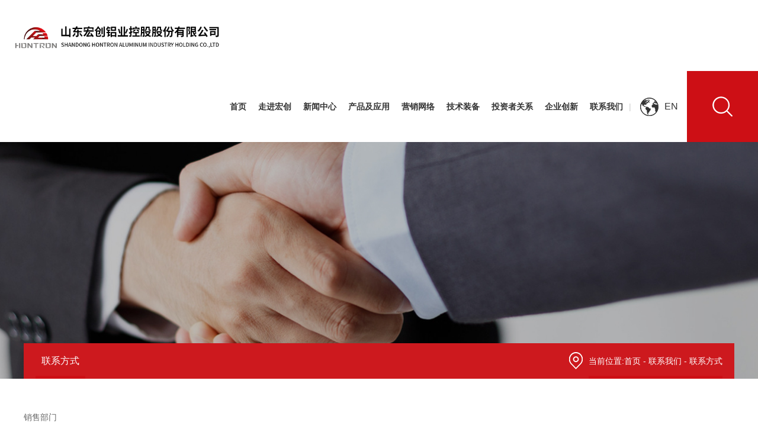

--- FILE ---
content_type: text/html; charset=utf-8
request_url: http://www.hongchuangholding.com/contact.aspx
body_size: 7382
content:

<!DOCTYPE html>
<html lang="zh-cn">

<head>
  <meta http-equiv="Content-Type" content="text/html; charset=utf-8">
  <meta http-equiv="X-UA-Compatible" content="IE=edge,chrome=1">
  <meta name="renderer" content="webkit">
  <meta name="viewport" content="width=device-width, initial-scale=1.0, maximum-scale=1.0, user-scalable=no">
  <meta name="apple-mobile-web-app-capable" content="yes">
  <meta name="apple-mobile-web-app-status-bar-style" content="black">
  <meta name="format-detection" content="telephone=no">
  <meta name="wap-font-scale" content="no">
  
<title>联系方式_联系我们_山东宏创铝业控股股份有限公司</title>
<meta name="keywords" content="山东宏创铝业控股股份有限公司"/>
<meta name="description" content="山东宏创铝业控股股份有限公司"/>
<meta name="author" content="山东宏创铝业控股股份有限公司"/>
<meta name="copyright" content="山东宏创铝业控股股份有限公司"/>
<meta name="company" content="山东宏创铝业控股股份有限公司"/>

  <link rel="stylesheet" href="css/layout.css">
  <script src="js/jquery.js"></script>
  <script src="js/common.js"></script>
  <script src="js/main.js"></script>
  <!--[if lt IE 9]><script src="//cdn.bootcss.com/rem/1.3.4/js/rem.min.js"></script><script src="http://cdn.bootcss.com/respond.js/1.4.2/respond.min.js"></script><script src="http://cdn.bootcss.com/html5shiv/3.7.2/html5shiv.min.js"></script><![endif]-->
<script src="/sysaspx/common.js" type="text/javascript"></script>
</head>

<body>
  <!--Header-->
  
<header>
    <div class="header f_nav">
        <div class="clearfix x-mauto">
                        <a href="index.aspx" class="logo fl pl25" wb="fadel">
                <img src="/Upload/公司logo/header_logo_new-15193514122.png" alt="Logo"></a>


                        <a href="index.aspx" class="logo fl pl25 dn top" wb="fadel">
                <img src="/Upload/公司logo/logom-18361371869.png" alt="Logo"></a>


            <div class="fr clearfix">
                <nav class="fl">
                    <ul class="clearfix wbs">
                        <li wb="fadel">
                            <a href="index.aspx">首页</a>
                        </li>
                        <li wb="fadel">
                            <a href="about.aspx?BaseInfoCateId=9&CateId=9">走进宏创</a>
                            <div class="sub-nav abs">
                                                                <a href="about.aspx?BaseInfoCateId=9&CateId=9" class="db">公司介绍</a>
                                <a href="about.aspx?BaseInfoCateId=10&CateId=10" class="db">发展历程</a>
                                <a href="about.aspx?BaseInfoCateId=11&CateId=11" class="db">组织架构</a>
                                <a href="about.aspx?BaseInfoCateId=12&CateId=12" class="db">董事与高管</a>
                                <a href="about.aspx?BaseInfoCateId=13&CateId=13" class="db">企业管治</a>
                                <a href="about.aspx?BaseInfoCateId=105&CateId=105" class="db">企业宣传片</a>
                                <a href="about.aspx?BaseInfoCateId=106&CateId=106" class="db">企业文化</a>


                            </div>
                        </li>
                        <li wb="fadel">
                            <a href="news.aspx?BaseInfoCateId=23&CateId=23">新闻中心</a>
                            <div class="sub-nav abs">
                                                                <a href="news.aspx?BaseInfoCateId=23&CateId=23" class="db">公司新闻</a>
                                <a href="news.aspx?BaseInfoCateId=127&CateId=127" class="db">信息公示</a>
                                <a href="news.aspx?BaseInfoCateId=24&CateId=24" class="db">行业新闻</a>


                            </div>
                        </li>
                        <li wb="fadel">
                            <a href="product.aspx?BaseInfoCateId=25&CateId=25">产品及应用</a>
                            <div class="sub-nav abs">
                                                                <a href="productinfo.aspx?ProductsId=37&CateId=25&BaseInfoCateId=25" class="db">铸轧带材</a>
                                <a href="productinfo.aspx?ProductsId=38&CateId=25&BaseInfoCateId=25" class="db">冷轧板材</a>
                                <a href="productinfo.aspx?ProductsId=65&CateId=25&BaseInfoCateId=25" class="db">铝箔卷材</a>
                                <a href="productinfo.aspx?ProductsId=67&CateId=25&BaseInfoCateId=25" class="db">幕墙板</a>
                                <a href="productinfo.aspx?ProductsId=6&CateId=25&BaseInfoCateId=25" class="db">容器箔</a>
                                <a href="productinfo.aspx?ProductsId=7&CateId=25&BaseInfoCateId=25" class="db">药箔(PTP,冷成型药箔)</a>
                                <a href="productinfo.aspx?ProductsId=34&CateId=25&BaseInfoCateId=25" class="db">家用箔</a>
                                <a href="productinfo.aspx?ProductsId=35&CateId=25&BaseInfoCateId=25" class="db">装饰箔</a>
                                <a href="productinfo.aspx?ProductsId=36&CateId=25&BaseInfoCateId=25" class="db">啤酒封箔</a>


                            </div>
                        </li>
						<li wb="fadel">
                            <a href="sale.aspx?BaseInfoCateId=100&CateId=100">营销网络</a>
                            <div class="sub-nav abs">
                                                                <a href="sale.aspx?BaseInfoCateId=100&CateId=100" class="db">内销网络 </a>
                                <a href="sale.aspx?BaseInfoCateId=101&CateId=101" class="db">外销网络</a>
                                <a href="sale.aspx?BaseInfoCateId=102&CateId=102" class="db">服务理念</a>
                                <a href="sale.aspx?BaseInfoCateId=103&CateId=103" class="db">一带一路</a>


                            </div>
                        </li>
                        <li wb="fadel">
                            <a href="equipment.aspx?BaseInfoCateId=26&CateId=26">技术装备</a>
                            <div class="sub-nav abs">
                                                                <a href="equipment.aspx?BaseInfoCateId=26&CateId=26" class="db">生产设备</a>
                                <a href="equipment.aspx?BaseInfoCateId=27&CateId=27" class="db">实验设备</a>


                            </div>
                        </li>
                        <li wb="fadel">
                            <a href="notice_out.aspx">投资者关系</a>
                             <div class="sub-nav abs">
                                                                <a href="notice_out_01.aspx?BaseInfoCateId=116&CateId=116" class="db">股票行情</a>
                                <a href="notice_out_02.aspx?BaseInfoCateId=30&CateId=30" class="db">公司公告</a>
                                <a href="notice_out_03.aspx?BaseInfoCateId=117&CateId=117" class="db">季度业绩</a>
                                <a href="notice_out_04.aspx?BaseInfoCateId=118&CateId=118" class="db">财务数据</a>
                                <a href="notice_out_05.aspx?BaseInfoCateId=119&CateId=119" class="db">投关活动</a>
                                <a href="notice_out_06.aspx?BaseInfoCateId=120&CateId=120" class="db">投关日历</a>
                                <a href="notice_out_07.aspx?BaseInfoCateId=121&CateId=121" class="db">互动问答</a>
                                <a href="notice_out_08.aspx?BaseInfoCateId=122&CateId=122" class="db">投资者保护</a>


                            </div>
			
                        </li>

                        <li wb="fadel">
                            <a href="people.aspx?BaseInfoCateId=33&CateId=33">企业创新</a>
                            <div class="sub-nav abs">
                                                                <a href="people.aspx?BaseInfoCateId=110&CateId=110" class="db">科研成果</a>
                                <a href="people.aspx?BaseInfoCateId=109&CateId=109" class="db">资质认证</a>
                                <a href="people.aspx?BaseInfoCateId=33&CateId=33" class="db">公司荣誉</a>


                            </div>
                        </li>
                        <li wb="fadel">
                            <a href="contact.aspx?BaseInfoCateId=35&CateId=35">联系我们</a>
                        </li>
                    </ul>
                </nav>
                <div class="language fl pr15" wb="fader">
                    <i class="mr15 cc">|</i><a href="/EN/index.aspx" class="f16 c3"><img src="images/language.png" alt="" class="mr10">EN</a>
                </div>
                <div class="search-btns fl search-btn" wb="fadez"></div>

            </div>
        </div>


    </div>
    <div class="header-m dn">
                <a href="index.aspx" class="logo">
            <img src="/Upload/公司logo/logom-18361371869.png" alt="Logo"></a>


        <div class="m-menu-b" wb="fadez"></div>
        <div class="m-menu">
            <ul class="nav wbs">
                <li>
                    <a href="index.aspx">首页</a>
                </li>
                <li>
                    <a href="about.aspx?BaseInfoCateId=9&CateId=9">关于宏创</a>
                    <ul class="sub-nav wbs">
					
					                         <li>
                            <a href="about.aspx?BaseInfoCateId=9&CateId=9">公司介绍</a>
                        </li>
                        <li>
                            <a href="about.aspx?BaseInfoCateId=10&CateId=10">发展历程</a>
                        </li>
                        <li>
                            <a href="about.aspx?BaseInfoCateId=11&CateId=11">组织架构</a>
                        </li>
                        <li>
                            <a href="about.aspx?BaseInfoCateId=12&CateId=12">董事与高管</a>
                        </li>
                        <li>
                            <a href="about.aspx?BaseInfoCateId=13&CateId=13">企业管治</a>
                        </li>
                        <li>
                            <a href="about.aspx?BaseInfoCateId=105&CateId=105">企业宣传片</a>
                        </li>
                        <li>
                            <a href="about.aspx?BaseInfoCateId=106&CateId=106">企业文化</a>
                        </li>


                    </ul>
                </li>
				
				 <li>
                    <a href="news.aspx?BaseInfoCateId=23&CateId=23">新闻中心</a>
                    <ul class="sub-nav wbs">
					
					                         <li>
                            <a href="news.aspx?BaseInfoCateId=23&CateId=23">公司新闻</a>
                        </li>
                        <li>
                            <a href="news.aspx?BaseInfoCateId=127&CateId=127">信息公示</a>
                        </li>
                        <li>
                            <a href="news.aspx?BaseInfoCateId=24&CateId=24">行业新闻</a>
                        </li>


                    </ul>
                </li>
				
				 <li>
                    <a href="product.aspx?BaseInfoCateId=25&CateId=25">产品展示</a>
                    <ul class="sub-nav wbs">
					
					                           <li>
                            <a href="productinfo.aspx?ProductsId=37&CateId=25&BaseInfoCateId=25">铸轧带材</a>
                        </li>
                        <li>
                            <a href="productinfo.aspx?ProductsId=38&CateId=25&BaseInfoCateId=25">冷轧板材</a>
                        </li>
                        <li>
                            <a href="productinfo.aspx?ProductsId=65&CateId=25&BaseInfoCateId=25">铝箔卷材</a>
                        </li>
                        <li>
                            <a href="productinfo.aspx?ProductsId=67&CateId=25&BaseInfoCateId=25">幕墙板</a>
                        </li>
                        <li>
                            <a href="productinfo.aspx?ProductsId=6&CateId=25&BaseInfoCateId=25">容器箔</a>
                        </li>
                        <li>
                            <a href="productinfo.aspx?ProductsId=7&CateId=25&BaseInfoCateId=25">药箔(PTP,冷成型药箔)</a>
                        </li>
                        <li>
                            <a href="productinfo.aspx?ProductsId=34&CateId=25&BaseInfoCateId=25">家用箔</a>
                        </li>
                        <li>
                            <a href="productinfo.aspx?ProductsId=35&CateId=25&BaseInfoCateId=25">装饰箔</a>
                        </li>
                        <li>
                            <a href="productinfo.aspx?ProductsId=36&CateId=25&BaseInfoCateId=25">啤酒封箔</a>
                        </li>


                    </ul>
                </li>
				
				 <li>
                    <a href="equipment.aspx?BaseInfoCateId=26&CateId=26">技术设备</a>
                    <ul class="sub-nav wbs">
					
					                         <li>
                            <a href="equipment.aspx?BaseInfoCateId=26&CateId=26">生产设备</a>
                        </li>
                        <li>
                            <a href="equipment.aspx?BaseInfoCateId=27&CateId=27">实验设备</a>
                        </li>


                    </ul>
                </li>
				
				<li>
                    <a href="hnotice_out.aspx">投资者关系</a>
                     <ul class="sub-nav wbs">
					
					                         <li>
                            <a href="notice_out_01.aspx?BaseInfoCateId=116&CateId=116">股票行情</a>
                        </li>
                        <li>
                            <a href="notice_out_02.aspx?BaseInfoCateId=30&CateId=30">公司公告</a>
                        </li>
                        <li>
                            <a href="notice_out_03.aspx?BaseInfoCateId=117&CateId=117">季度业绩</a>
                        </li>
                        <li>
                            <a href="notice_out_04.aspx?BaseInfoCateId=118&CateId=118">财务数据</a>
                        </li>
                        <li>
                            <a href="notice_out_05.aspx?BaseInfoCateId=119&CateId=119">投关活动</a>
                        </li>
                        <li>
                            <a href="notice_out_06.aspx?BaseInfoCateId=120&CateId=120">投关日历</a>
                        </li>
                        <li>
                            <a href="notice_out_07.aspx?BaseInfoCateId=121&CateId=121">互动问答</a>
                        </li>
                        <li>
                            <a href="notice_out_08.aspx?BaseInfoCateId=122&CateId=122">投资者保护</a>
                        </li>


                    </ul> 
                </li>
				
				<li>
                    <a href="people.aspx?BaseInfoCateId=33&CateId=33">加入我们</a>
                    <ul class="sub-nav wbs">
					
					                         <li>
                            <a href="people.aspx?BaseInfoCateId=110&CateId=110">科研成果</a>
                        </li>
                        <li>
                            <a href="people.aspx?BaseInfoCateId=109&CateId=109">资质认证</a>
                        </li>
                        <li>
                            <a href="people.aspx?BaseInfoCateId=33&CateId=33">公司荣誉</a>
                        </li>


                    </ul>
                </li>				
				<li>
                    <a href="contact.aspx">联系我们</a>                  
                </li>
            </ul>
            <div class="m-language">
                <a href="index.aspx">CN</a>
                <a href="/EN/index.aspx">EN</a>
            </div>
        </div>
        <div class="m-search-b" wb="fadez"></div>
    </div>
    <div class="fix-search fix-wrap dn" wb="fader">
        <div class="dfcc wh1" wb="fadez">
            <script language="javascript" type="text/javascript">
                function search_OnSubmit() {
                    var KeyWord = get("KeyWord").value.Trim();
                    if (KeyWord.length < 1) { alert("请输入关键字"); return false; }
                }
            </script>
            <form class="search dfcc ov" action="/Search.aspx" method="get" onsubmit="javascript:return search_OnSubmit(this);">
                <input class="txt fl" placeholder="Search" name="KeyWord" id="KeyWord" type="text">
                <input class="btn fr" value="搜索" type="submit">
            </form>
        </div>
        <button class="hide"></button>
    </div>
</header>

 <!--Banner-->
  <div class="banner" style="background-image: url(/Upload/内页banner/lx-18324976027.jpg);"></div>

  
 <!--Main-->
 <main class="main">
   
<style type="text/css">
.main-nav-p li.cur a{
   border-bottom: 5px solid #fff;
	}
</style>
   <div class="main-nav-p tac">
     <div class="mauto clearfix">
       <ul class="wbs clearfix fl">
		   
         <li wb="fadel" id="view35">
           <a href="contact.aspx?BaseInfoCateId=35&CateId=35">联系方式</a>
         </li>

 
       </ul>
       <div class="fr main-home clearfix cf pr20">
        <img src="images/n-loc.png" alt="" class="fl mr10 mt15"/>
        <a href="javascript:;" class="cf fl">当前位置:</a>
        <a href="index.aspx" class="cf fl">首页&nbsp;-&nbsp;</a>
        <a href="contact.aspx?BaseInfoCateId=35&CateId=35" class="cf fl">联系我们&nbsp;-&nbsp;</a>
		          <a href="javascript:;" class="cf fl">联系方式</a>

 
      </div>
     </div>
   </div>
   
    <div class="main-nav-m dn">
     <div class="title">
       <strong>Contact Us</strong>
       <i></i>
     </div>
     <ul class="wbs">
	   
       <li>
         <a href="contact.aspx?BaseInfoCateId=35&CateId=35">联系方式</a>
       </li>

 
     </ul>
   </div>
<script type="text/javascript">
	var BaseInfoCateId=GetQueryString("BaseInfoCateId");
	if(BaseInfoCateId!=null)
	{
		document.getElementById("view"+BaseInfoCateId).setAttribute("class","cur");
	}
	else
	{
		document.getElementById("view57").setAttribute("class","cur");
	}
</script>

  
   <div class="content">
     <div class="pt50 pb50 mauto ov  f14 c6 li30 clearfix">

       
             <p>销售部门</p><p>国际业务&nbsp;电话 : 021-61042866*131</p><p>国内业务&nbsp;电话 : 0543-7026888 0543-7026678</p><p>电子邮箱: sales@hontron.com</p><p><br/></p><p>人力资源部门</p><p>电话 : 0543-7026000</p><p>电子邮箱 : hchr@hontron.com</p><p><br/></p><p>证券部门</p><p>电话 : 0543-7026777</p><p>电子邮箱 : stock@hontron.com</p><p><br/></p><p>公司地址</p><p>山东省滨州市博兴县经济开发区新博路以东三号干渠桥以北</p><p><iframe class="ueditor_baidumap" src="/ueditor/dialogs/map/show.html#center=118.219832,37.185875&amp;zoom=14&amp;width=530&amp;height=340&amp;markers=118.21685,37.181491&amp;markerStyles=l,A" frameborder="0" width="534" height="344"></iframe></p>

 
     </div>
   </div>
 </main>
  <!--Footer-->
 
<footer>
    <div class="footer-head sm-dn pt50">
        <div class="mpauto mb30">
            <dl class="fl" wb="fadel">
                <dt>走进宏创</dt>
                                <dd><a href="about.aspx?BaseInfoCateId=9&CateId=9">公司介绍</a></dd>
                <dd><a href="about.aspx?BaseInfoCateId=10&CateId=10">发展历程</a></dd>
                <dd><a href="about.aspx?BaseInfoCateId=11&CateId=11">组织架构</a></dd>
                <dd><a href="about.aspx?BaseInfoCateId=12&CateId=12">董事与高管</a></dd>
                <dd><a href="about.aspx?BaseInfoCateId=13&CateId=13">企业管治</a></dd>
                <dd><a href="about.aspx?BaseInfoCateId=105&CateId=105">企业宣传片</a></dd>
                <dd><a href="about.aspx?BaseInfoCateId=106&CateId=106">企业文化</a></dd>


            </dl>
            <dl class="fl" wb="fadez">
                <dt>新闻中心</dt>
                                <dd><a href="news.aspx?BaseInfoCateId=23&CateId=23">公司新闻</a></dd>
                <dd><a href="news.aspx?BaseInfoCateId=127&CateId=127">信息公示</a></dd>
                <dd><a href="news.aspx?BaseInfoCateId=24&CateId=24">行业新闻</a></dd>


            </dl>
            <dl class="fl" wb="fadeup">
                <dt>产品及应用</dt>
                                <dd><a href="productinfo.aspx?ProductsId=37&CateId=25&BaseInfoCateId=25">铸轧带材</a></dd>
                <dd><a href="productinfo.aspx?ProductsId=38&CateId=25&BaseInfoCateId=25">冷轧板材</a></dd>
                <dd><a href="productinfo.aspx?ProductsId=65&CateId=25&BaseInfoCateId=25">铝箔卷材</a></dd>
                <dd><a href="productinfo.aspx?ProductsId=67&CateId=25&BaseInfoCateId=25">幕墙板</a></dd>
                <dd><a href="productinfo.aspx?ProductsId=6&CateId=25&BaseInfoCateId=25">容器箔</a></dd>
                <dd><a href="productinfo.aspx?ProductsId=7&CateId=25&BaseInfoCateId=25">药箔(PTP,冷成型药箔)</a></dd>
                <dd><a href="productinfo.aspx?ProductsId=34&CateId=25&BaseInfoCateId=25">家用箔</a></dd>
                <dd><a href="productinfo.aspx?ProductsId=35&CateId=25&BaseInfoCateId=25">装饰箔</a></dd>
                <dd><a href="productinfo.aspx?ProductsId=36&CateId=25&BaseInfoCateId=25">啤酒封箔</a></dd>


            </dl>
			
			 <dl class="fl" wb="fadez">
                <dt>营销网络</dt>
                                <dd><a href="sale.aspx?BaseInfoCateId=100&CateId=100">内销网络 </a></dd>
                <dd><a href="sale.aspx?BaseInfoCateId=101&CateId=101">外销网络</a></dd>
                <dd><a href="sale.aspx?BaseInfoCateId=102&CateId=102">服务理念</a></dd>
                <dd><a href="sale.aspx?BaseInfoCateId=103&CateId=103">一带一路</a></dd>


            </dl>
            <dl class="fl" wb="fader">
                <dt>技术装备</dt>
                                <dd><a href="equipment.aspx?BaseInfoCateId=26&CateId=26">生产设备</a></dd>
                <dd><a href="equipment.aspx?BaseInfoCateId=27&CateId=27">实验设备</a></dd>


            </dl>
            <dl class="fl" wb="fadeup">
                <dt>投资者关系</dt>
                                <dd><a href="notice_out_01.aspx?BaseInfoCateId=116&CateId=116">股票行情</a></dd>
                <dd><a href="notice_out_02.aspx?BaseInfoCateId=30&CateId=30">公司公告</a></dd>
                <dd><a href="notice_out_03.aspx?BaseInfoCateId=117&CateId=117">季度业绩</a></dd>
                <dd><a href="notice_out_04.aspx?BaseInfoCateId=118&CateId=118">财务数据</a></dd>
                <dd><a href="notice_out_05.aspx?BaseInfoCateId=119&CateId=119">投关活动</a></dd>
                <dd><a href="notice_out_06.aspx?BaseInfoCateId=120&CateId=120">投关日历</a></dd>
                <dd><a href="notice_out_07.aspx?BaseInfoCateId=121&CateId=121">互动问答</a></dd>
                <dd><a href="notice_out_08.aspx?BaseInfoCateId=122&CateId=122">投资者保护</a></dd>


            </dl>
            <dl class="fl" wb="fadeup">
                <dt>企业创新</dt>
                                <dd><a href="people.aspx?BaseInfoCateId=110&CateId=110">科研成果</a></dd>
                <dd><a href="people.aspx?BaseInfoCateId=109&CateId=109">资质认证</a></dd>
                <dd><a href="people.aspx?BaseInfoCateId=33&CateId=33">公司荣誉</a></dd>


            </dl>
            <dl class="fl" wb="fadeup">
                <dt>联系我们</dt>
                                <dd><a href="contact.aspx?BaseInfoCateId=35&CateId=35">联系方式</a></dd>


            </dl>
            <dl class="fr" wb="fader">
                <dt>联系方式</dt>

                                <!-- <dd class="mt20">
                    <a href="javascript:;" class="f35 fb6 fb"></a>
                </dd> -->
                <dd class="mt5">
                    <a href="javascript:;"><p style="line-height:25px"><span style="font-family:宋体">办</span> <span style="font-family:宋体">公</span> <span style="font-family:宋体">室：</span>0543—7026999</p><p style="line-height:25px"><span style="font-family:宋体">证券部门：</span>0543—7026777</p><p style="line-height:25px"><span style="font-family:宋体">销售部门：</span>0543—7026888</p><p style="line-height:25px"><span style="font-family:宋体">人力资源：</span>0543—7026000</p><p style="line-height:25px"><span style="font-family:宋体">电子邮箱（证券部门）：</span>stock@hontron.com</p><p style="line-height:25px"><span style="font-family:宋体">电子邮箱（销售部门）：</span>sales@hontron.com</p><p><br/></p></a>
                </dd>


                <dd class="bdsharebuttonbox bdshare-button-style0-16 mt10 wbs" data-bd-bind="1513248240994">
                    <a style="background-image: url(../images/share_1.png)" href="javascript:;" data-cmd="qzone"></a>
                    <a style="background-image: url(../images/share_2.png)" href="javascript:;" data-cmd="tsina"></a>
                    <a style="background-image: url(../images/share_3.png)" href="javascript:;" data-cmd="weixin"></a>
                </dd>
                <script>window._bd_share_config = { "share": {} }; with (document) { 0[(getElementsByTagName("head")[0] || body).appendChild(createElement("script")).src = "http://bdimg.share.baidu.com/static/api/js/share.js?v=89860593.js?cdnversion=" + ~(-new Date() / 3600000)] };</script>
            </dl>
            <dl class="fr" wb="fadeup">
                <div class="pt20 pb15 pl20 pr20 bgf ewm">
                                        <h1 class="f14 tac c3"></h1>
                    <img src="/Upload/20191113_赵怀_宏创微信二维码_修改后2-16202850675.png" alt="" class="mt10" />


                </div>
            </dl>
        </div>
        <div class="mpauto clearfix fb6 mb20 mt30">
            <i class="fl i-link-t">友情链接：</i>
            <div class="seamless-slider fl ml10 i-link-ul">
                <div class="liMarquee str_wrap">

                                        <a href="https://www.investor.org.cn/" target="_blank">中国投资者网  <i class="pl10 pr10">丨</i>
                    </a>
                    <a href="https://www.smm.cn/" target="_blank">上海有色网 <i class="pl10 pr10">丨</i>
                    </a>
                    <a href="https://www.lme.com/en/Metals/Non-ferrous/LME-Aluminium#Trading+day+summary" target="_blank">伦敦金属交易所 <i class="pl10 pr10">丨</i>
                    </a>



                </div>
            </div>
            <script src="js/liMarquee.js"></script>
            <script>//$(function () { setTimeout(function () { $(".liMarquee").liMarquee() }, 100) });</script>
        </div>
    </div>
        <div class="copyright tac li25" wb="fadeup">
        <a href="https://beian.miit.gov.cn" target="_blank">备案号 鲁ICP备17029694号-1 </a>
    </div>


</footer>
<!--返回顶部-->
<div class="fix-bar sm-dn">
    <div id="gotop" class="dn">&gt;</div>
</div>


</body>

</html>

--- FILE ---
content_type: text/css
request_url: http://www.hongchuangholding.com/css/layout.css
body_size: 13168
content:
*,
*:before,
*:after {
  -webkit-box-sizing: border-box;
  -moz-box-sizing: border-box;
  box-sizing: border-box;
}
html {
  -webkit-tap-highlight-color: transparent;
}
body {
  overflow-x: hidden;
  color: #333;
  font-size: 14px;
  font-family: Arial, "Microsoft Yahei";
  -webkit-overflow-scrolling: touch;
}
body,
dd,
dl,
figure,
form,
h1,
h2,
h3,
h4,
h5,
h6,
p,
td,
th {
  margin: 0;
  padding: 0;
  border: 0;
}
main {
  display: block;
}
li,
ol,
ul {
  margin: 0;
  padding: 0;
  list-style-type: none;
}
img {
  max-width: 100%;
  border: 0;
  vertical-align: middle;
}
table {
  border-collapse: collapse;
  border-spacing: 0;
}
a {
  background: transparent;
  color: inherit;
  text-decoration: none;
}
a:hover {
  color: #cd0f15;
}
a,
em,
i,
span {
  display: inline-block;
}
b,
em,
i {
  font-style: normal;
}
h1,
h2,
h3,
h4,
h5,
h6 {
  font-weight: normal;
  font-size: 14px;
}
button {
  padding: 0;
}
button,
input,
optgroup,
select,
textarea {
  outline: 0;
  border: 0;
  vertical-align: middle;
  font-family: "Microsoft Yahei";
}
button,
html input[type="button"],
input[type="reset"],
input[type="submit"],
input[type="text"] {
  outline: 0;
  border: 0;
  border-radius: 0;
  cursor: pointer;
  -webkit-appearance: button;
}
textarea {
  resize: none;
  font-size: 14px;
}
textarea,
.select {
  appearance: none;
  -webkit-appearance: none;
  -moz-appearance: none;
  -o-appearance: none;
}
.select::-ms-expand {
  display: none;
}
.clearfix:after,
.clearfix:before,
.mauto:after,
.mauto:before {
  display: table;
  content: "";
}
.clearfix:after,
.mauto:after {
  clear: both;
}
.clear {
  height: 0;
  clear: both;
}
.mauto {
  max-width: 1200px;
  margin: 0 auto;
}
.m-au {
  margin-left: auto;
  margin-right: auto;
}
.db {
  display: block;
}
.dib {
  display: inline-block;
}
.dn {
  display: none;
}
.rel {
  position: relative;
}
.abs {
  position: absolute;
}
.fl {
  float: left;
}
.fr {
  float: right;
}
.ov {
  overflow: hidden;
}
.tal {
  text-align: left;
}
.tar {
  text-align: right;
}
.tac {
  text-align: center;
}
.fb {
  font-weight: bold;
}
.wh1 {
  width: 100%;
  height: 100%;
}
.dt {
  display: table;
}
.dtm {
  display: table;
  margin: 0 auto;
}
.dtcell {
  display: table-cell;
  vertical-align: middle;
  text-align: center;
}
.els {
  display: inline-block;
  overflow: hidden;
  width: 100%;
  vertical-align: middle;
  text-overflow: ellipsis;
  white-space: nowrap;
  word-wrap: break-word;
}
.els2 {
  display: block;
  display: -webkit-box;
  width: 100%;
  overflow: hidden;
  text-overflow: ellipsis;
  -webkit-box-orient: vertical;
  -webkit-line-clamp: 2;
}
.po-auto {
  position: absolute;
  top: 0;
  right: 0;
  bottom: 0;
  left: 0;
  margin: auto;
  max-width: 100%;
  max-height: 100%;
}
.img-md img {
  transform: scale(1);
  -webkit-transform: scale(1);
  transition: all 0.8s;
  -webkit-transition: all 0.8s;
}
.img-md:hover img {
  transform: scale(1.1);
  -webkit-transform: scale(1.1);
}
.tra,
a {
  transition: all 0.3s;
  -webkit-transition: all 0.3s;
}
.cx {
  color: #cd0f15;
}
.cf {
  color: #fff;
}
.c0 {
  color: #000;
}
.c1 {
  color: #111;
}
.c2 {
  color: #222;
}
.c3 {
  color: #333;
}
.c4 {
  color: #444;
}
.c5 {
  color: #555;
}
.c6 {
  color: #666;
}
.c7 {
  color: #777;
}
.c8 {
  color: #888;
}
.c9 {
  color: #999;
}
.cd {
  color: #ddd;
}
.ce {
  color: #eee;
}
.bgf {
  background: #fff;
}
.bge {
  background: #eee;
}
.bgd {
  background: #ddd;
}
.li20 {
  line-height: 20px;
}
.li25 {
  line-height: 25px;
}
.li30 {
  line-height: 30px;
}
.li35 {
  line-height: 35px;
}
.f12 {
  font-size: 12px;
}
.f13 {
  font-size: 13px;
}
.f15 {
  font-size: 15px;
}
.f16 {
  font-size: 16px;
}
.f18 {
  font-size: 18px;
}
.f20 {
  font-size: 20px;
}
.f22 {
  font-size: 22px;
}
.f24 {
  font-size: 24px;
}
.f26 {
  font-size: 26px;
}
.f28 {
  font-size: 28px;
}
.f30 {
  font-size: 30px;
}
.f32 {
  font-size: 32px;
}
.f36 {
  font-size: 36px;
}
.f40 {
  font-size: 40px;
}
.f46 {
  font-size: 46px;
}
.f48 {
  font-size: 48px;
}
.f60 {
  font-size: 60px;
}
.f72 {
  font-size: 72px;
}
.dfcc,
.dfccs,
.dflc,
.dflr,
.dflrs {
  display: -webkit-flex;
  display: flex;
}
.dfcc,
.dfccs {
  justify-content: center;
  -webkit-justify-content: center;
}
.dflc,
.dfcc,
.dfccs,
.dflr,
.dflrs {
  align-items: center;
  -webkit-align-items: center;
}
.dflr {
  justify-content: space-between;
  -webkit-justify-content: space-between;
}
.dflrs {
  justify-content: space-around;
  -webkit-justify-content: space-around;
}
.dfccs {
  -webkit-flex-direction: column;
  flex-direction: column;
}
.slick-slider {
  position: relative;
  box-sizing: border-box;
  -webkit-touch-callout: none;
  -webkit-user-select: none;
  -khtml-user-select: none;
  -moz-user-select: none;
  -ms-user-select: none;
  user-select: none;
  -ms-touch-action: pan-y;
  touch-action: pan-y;
  -webkit-tap-highlight-color: transparent;
}
.slick-list {
  position: relative;
  overflow: hidden;
  display: block;
  margin: 0;
  padding: 0;
}
.slick-list:focus {
  outline: none;
}
.slick-list.dragging {
  cursor: pointer;
  cursor: hand;
}
.slick-slider .slick-track,
.slick-slider .slick-list {
  -webkit-transform: translate3d(0, 0, 0);
  -moz-transform: translate3d(0, 0, 0);
  -ms-transform: translate3d(0, 0, 0);
  -o-transform: translate3d(0, 0, 0);
  transform: translate3d(0, 0, 0);
}
.slick-track {
  position: relative;
  left: 0;
  top: 0;
  display: block;
  margin-left: auto;
  margin-right: auto;
}
.slick-track:before,
.slick-track:after {
  content: "";
  display: table;
}
.slick-track:after {
  clear: both;
}
.slick-loading .slick-track {
  visibility: hidden;
}
.slick-slide {
  float: left;
  height: 100%;
  min-height: 1px;
  display: none;
}
[dir="rtl"] .slick-slide {
  float: right;
}
.slick-slide.slick-loading img {
  display: none;
}
.slick-slide.dragging img {
  pointer-events: none;
}
.slick-initialized .slick-slide {
  display: block;
}
.slick-loading .slick-slide {
  visibility: hidden;
}
.slick-vertical .slick-slide {
  display: block;
  height: auto;
}
.slick-arrow.slick-hidden {
  display: none;
}
.slick-prev,
.slick-next {
  z-index: 1;
  position: absolute;
  top: 50%;
  font-size: 0;
  transform: translateY(-50%);
  -webkit-transform: translateY(-50%);
}
.slick-prev {
  left: 0;
}
.slick-next {
  right: 0;
}
.slick-dots {
  position: absolute;
  left: 0;
  bottom: 20px;
  width: 100%;
  font-size: 0;
  text-align: center;
}
.slick-dots li {
  display: inline-block;
  width: 12px !important;
  height: 12px;
  border-radius: 50%;
  background: #fff;
  margin: 0 5px;
  cursor: pointer;
}
.slick-dots li.slick-active,
.slick-dots li:hover,
.slick-dots li:focus {
  background: #333;
}
.slick-dots li button {
  display: none;
}
.animation {
  visibility: hidden;
  opacity: 0;
}
.fadel,
.fader,
.fadeup,
.fadez {
  visibility: visible;
}
.fadeup {
  animation: slideInUp ease-out 0.6s forwards;
  -webkit-animation: slideInUp ease-out 0.6s forwards;
}
@keyframes slideInUp {
  from {
    transform: translate3d(0, 50%, 0);
  }
  to {
    opacity: 1;
    transform: none;
  }
}
@-webkit-keyframes fadeInUp {
  from {
    -webkit-transform: translate3d(0, 50%, 0);
  }
  to {
    opacity: 1;
    -webkit-transform: none;
  }
}
.fadel {
  animation: slideInLeft ease-out 0.6s forwards;
  -webkit-animation: slideInLeft ease-out 0.6s forwards;
}
@keyframes slideInLeft {
  from {
    transform: translate3d(-50%, 0, 0);
  }
  to {
    opacity: 1;
    transform: none;
  }
}
@-webkit-keyframes slideInLeft {
  from {
    -webkit-transform: translate3d(-50%, 0, 0);
  }
  to {
    opacity: 1;
    -webkit-transform: none;
  }
}
.fader {
  animation: slideInRight ease-out 0.6s forwards;
  -webkit-animation: slideInRight ease-out 0.6s forwards;
}
@keyframes slideInRight {
  from {
    transform: translate3d(50%, 0, 0);
  }
  to {
    opacity: 1;
    transform: none;
  }
}
@-webkit-keyframes slideInRight {
  from {
    -webkit-transform: translate3d(50%, 0, 0);
  }
  to {
    opacity: 1;
    -webkit-transform: none;
  }
}
.fadez {
  animation: zoomIn ease-out 0.6s forwards;
  -webkit-animation: zoomIn ease-out 0.6s forwards;
}
@keyframes zoomIn {
  from {
    transform: scale3d(0.3, 0.3, 0.3);
  }
  to {
    opacity: 1;
    transform: none;
  }
}
@-webkit-keyframes zoomIn {
  from {
    -webkit-transform: scale3d(0.3, 0.3, 0.3);
  }
  to {
    opacity: 1;
    -webkit-transform: none;
  }
}
.imgs {
  overflow: hidden;
  background: #eee
    url([data-uri])
    no-repeat center;
}
.imgs img {
  width: 100%;
  height: 100%;
  object-fit: cover;
}
.mt5 {
  margin-top: 0.05rem;
}
.mt10 {
  margin-top: 0.1rem;
}
.mt15 {
  margin-top: 0.15rem;
}
.mt20 {
  margin-top: 0.2rem;
}
.mt25 {
  margin-top: 0.25rem;
}
.mt30 {
  margin-top: 0.3rem;
}
.mt35 {
  margin-top: 0.35rem;
}
.mt40 {
  margin-top: 0.4rem;
}
.mt45 {
  margin-top: 0.45rem;
}
.mt50 {
  margin-top: 0.5rem;
}
.mt60 {
  margin-top: 0.6rem;
}
.mr5 {
  margin-right: 0.05rem;
}
.mr10 {
  margin-right: 0.1rem;
}
.mr15 {
  margin-right: 0.15rem;
}
.mr20 {
  margin-right: 0.2rem;
}
.mr25 {
  margin-right: 0.25rem;
}
.mr30 {
  margin-right: 0.3rem;
}
.mr35 {
  margin-right: 0.35rem;
}
.mr40 {
  margin-right: 0.4rem;
}
.mr45 {
  margin-right: 0.45rem;
}
.mr50 {
  margin-right: 0.5rem;
}
.mr60 {
  margin-right: 0.6rem;
}
.mb5 {
  margin-bottom: 0.05rem;
}
.mb10 {
  margin-bottom: 0.1rem;
}
.mb15 {
  margin-bottom: 0.15rem;
}
.mb20 {
  margin-bottom: 0.2rem;
}
.mb25 {
  margin-bottom: 0.25rem;
}
.mb30 {
  margin-bottom: 0.3rem;
}
.mb35 {
  margin-bottom: 0.35rem;
}
.mb40 {
  margin-bottom: 0.4rem;
}
.mb45 {
  margin-bottom: 0.45rem;
}
.mb50 {
  margin-bottom: 0.5rem;
}
.mb60 {
  margin-bottom: 0.6rem;
}
.ml5 {
  margin-left: 0.05rem;
}
.ml10 {
  margin-left: 0.1rem;
}
.ml15 {
  margin-left: 0.15rem;
}
.ml20 {
  margin-left: 0.2rem;
}
.ml25 {
  margin-left: 0.25rem;
}
.ml30 {
  margin-left: 0.3rem;
}
.ml35 {
  margin-left: 0.35rem;
}
.ml40 {
  margin-left: 0.4rem;
}
.ml45 {
  margin-left: 0.45rem;
}
.ml50 {
  margin-left: 0.5rem;
}
.ml60 {
  margin-left: 0.6rem;
}
.pt5 {
  padding-top: 0.05rem;
}
.pt10 {
  padding-top: 0.1rem;
}
.pt15 {
  padding-top: 0.15rem;
}
.pt20 {
  padding-top: 0.2rem;
}
.pt25 {
  padding-top: 0.25rem;
}
.pt30 {
  padding-top: 0.3rem;
}
.pt35 {
  padding-top: 0.35rem;
}
.pt40 {
  padding-top: 0.4rem;
}
.pt45 {
  padding-top: 0.45rem;
}
.pt50 {
  padding-top: 0.5rem;
}
.pt60 {
  padding-top: 0.6rem;
}
.pr5 {
  padding-right: 0.05rem;
}
.pr10 {
  padding-right: 0.1rem;
}
.pr15 {
  padding-right: 0.15rem;
}
.pr20 {
  padding-right: 0.2rem;
}
.pr25 {
  padding-right: 0.25rem;
}
.pr30 {
  padding-right: 0.3rem;
}
.pr35 {
  padding-right: 0.35rem;
}
.pr40 {
  padding-right: 0.4rem;
}
.pr45 {
  padding-right: 0.45rem;
}
.pr50 {
  padding-right: 0.5rem;
}
.pr60 {
  padding-right: 0.6rem;
}
.pb5 {
  padding-bottom: 0.05rem;
}
.pb10 {
  padding-bottom: 0.1rem;
}
.pb15 {
  padding-bottom: 0.15rem;
}
.pb20 {
  padding-bottom: 0.2rem;
}
.pb25 {
  padding-bottom: 0.25rem;
}
.pb30 {
  padding-bottom: 0.3rem;
}
.pb35 {
  padding-bottom: 0.35rem;
}
.pb40 {
  padding-bottom: 0.4rem;
}
.pb45 {
  padding-bottom: 0.45rem;
}
.pb50 {
  padding-bottom: 0.5rem;
}
.pb60 {
  padding-bottom: 0.6rem;
}
.pl5 {
  padding-left: 0.05rem;
}
.pl10 {
  padding-left: 0.1rem;
}
.pl15 {
  padding-left: 0.15rem;
}
.pl20 {
  padding-left: 0.2rem;
}
.pl25 {
  padding-left: 0.25rem;
}
.pl30 {
  padding-left: 0.3rem;
}
.pl35 {
  padding-left: 0.35rem;
}
.pl40 {
  padding-left: 0.4rem;
}
.pl45 {
  padding-left: 0.45rem;
}
.pl50 {
  padding-left: 0.5rem;
}
.pl60 {
  padding-left: 0.6rem;
}
.lg-12,
.lg-3,
.lg-4,
.lg-6 {
  float: left;
}
.lg-12 {
  width: 100%;
}
.lg-6 {
  width: 50%;
}
.lg-4 {
  width: 33.33333333%;
}
.lg-3 {
  width: 25%;
}
@media (max-width: 1024px) {
  .md-dn {
    display: none !important;
  }
  .md-db {
    display: block !important;
  }
  .md-12,
  .md-3,
  .md-4,
  .md-6 {
    float: left;
  }
  .md-12 {
    width: 100% !important;
  }
  .md-6 {
    width: 50% !important;
  }
  .md-4 {
    width: 33.33333333% !important;
  }
  .md-3 {
    width: 25% !important;
  }
}
@media (max-width: 768px) {
  .sm-12,
  .sm-3,
  .sm-4,
  .sm-6 {
    float: left;
  }
  .sm-12 {
    width: 100% !important;
  }
  .sm-6 {
    width: 50% !important;
  }
  .sm-4 {
    width: 33.33333333% !important;
  }
  .sm-3 {
    width: 25% !important;
  }
  .sm-ha {
    height: auto !important;
  }
  .sm-mt5 {
    margin-top: 0.05rem;
  }
  .sm-mt10 {
    margin-top: 0.1rem;
  }
  .sm-mt15 {
    margin-top: 0.15rem;
  }
  .sm-mt20 {
    margin-top: 0.2rem;
  }
  .sm-mt25 {
    margin-top: 0.25rem;
  }
  .sm-mt30 {
    margin-top: 0.3rem;
  }
  .sm-mt35 {
    margin-top: 0.35rem;
  }
  .sm-mt40 {
    margin-top: 0.4rem;
  }
  .sm-mt45 {
    margin-top: 0.45rem;
  }
  .sm-mt50 {
    margin-top: 0.5rem;
  }
  .sm-mt0 {
    margin-top: 0 !important;
  }
  .sm-mr5 {
    margin-right: 0.05rem;
  }
  .sm-mr10 {
    margin-right: 0.1rem;
  }
  .sm-mr15 {
    margin-right: 0.15rem;
  }
  .sm-mr20 {
    margin-right: 0.2rem;
  }
  .sm-mr25 {
    margin-right: 0.25rem;
  }
  .sm-mr30 {
    margin-right: 0.3rem;
  }
  .sm-mr35 {
    margin-right: 0.35rem;
  }
  .sm-mr40 {
    margin-right: 0.4rem;
  }
  .sm-mr45 {
    margin-right: 0.45rem;
  }
  .sm-mr50 {
    margin-right: 0.5rem;
  }
  .sm-mr0 {
    margin-right: 0 !important;
  }
  .sm-mb5 {
    margin-bottom: 0.05rem;
  }
  .sm-mb10 {
    margin-bottom: 0.1rem;
  }
  .sm-mb15 {
    margin-bottom: 0.15rem;
  }
  .sm-mb20 {
    margin-bottom: 0.2rem;
  }
  .sm-mb25 {
    margin-bottom: 0.25rem;
  }
  .sm-mb30 {
    margin-bottom: 0.3rem;
  }
  .sm-mb35 {
    margin-bottom: 0.35rem;
  }
  .sm-mb40 {
    margin-bottom: 0.4rem;
  }
  .sm-mb45 {
    margin-bottom: 0.45rem;
  }
  .sm-mb50 {
    margin-bottom: 0.5rem;
  }
  .sm-mb0 {
    margin-bottom: 0 !important;
  }
  .sm-ml5 {
    margin-left: 0.05rem;
  }
  .sm-ml10 {
    margin-left: 0.1rem;
  }
  .sm-ml15 {
    margin-left: 0.15rem;
  }
  .sm-ml20 {
    margin-left: 0.2rem;
  }
  .sm-ml25 {
    margin-left: 0.25rem;
  }
  .sm-ml30 {
    margin-left: 0.3rem;
  }
  .sm-ml35 {
    margin-left: 0.35rem;
  }
  .sm-ml40 {
    margin-left: 0.4rem;
  }
  .sm-ml45 {
    margin-left: 0.45rem;
  }
  .sm-ml50 {
    margin-left: 0.5rem;
  }
  .sm-ml0 {
    margin-left: 0 !important;
  }
  .sm-m0 {
    margin: 0 !important;
  }
  .sm-pt5 {
    padding-top: 0.05rem;
  }
  .sm-pt10 {
    padding-top: 0.1rem;
  }
  .sm-pt15 {
    padding-top: 0.15rem;
  }
  .sm-pt20 {
    padding-top: 0.2rem;
  }
  .sm-pt25 {
    padding-top: 0.25rem;
  }
  .sm-pt30 {
    padding-top: 0.3rem;
  }
  .sm-pt35 {
    padding-top: 0.35rem;
  }
  .sm-pt40 {
    padding-top: 0.4rem;
  }
  .sm-pt45 {
    padding-top: 0.45rem;
  }
  .sm-pt50 {
    padding-top: 0.5rem;
  }
  .sm-pt0 {
    padding-top: 0 !important;
  }
  .sm-pr5 {
    padding-right: 0.05rem;
  }
  .sm-pr10 {
    padding-right: 0.1rem;
  }
  .sm-pr15 {
    padding-right: 0.15rem;
  }
  .sm-pr20 {
    padding-right: 0.2rem;
  }
  .sm-pr25 {
    padding-right: 0.25rem;
  }
  .sm-pr30 {
    padding-right: 0.3rem;
  }
  .sm-pr35 {
    padding-right: 0.35rem;
  }
  .sm-pr40 {
    padding-right: 0.4rem;
  }
  .sm-pr45 {
    padding-right: 0.45rem;
  }
  .sm-pr50 {
    padding-right: 0.5rem;
  }
  .sm-pr0 {
    padding-right: 0 !important;
  }
  .sm-pb5 {
    padding-right: 0.05rem;
  }
  .sm-pb10 {
    padding-bottom: 0.1rem;
  }
  .sm-pb15 {
    padding-bottom: 0.15rem;
  }
  .sm-pb20 {
    padding-bottom: 0.2rem;
  }
  .sm-pb25 {
    padding-bottom: 0.25rem;
  }
  .sm-pb30 {
    padding-bottom: 0.3rem;
  }
  .sm-pb35 {
    padding-bottom: 0.35rem;
  }
  .sm-pb40 {
    padding-bottom: 0.4rem;
  }
  .sm-pb45 {
    padding-bottom: 0.45rem;
  }
  .sm-pb50 {
    padding-bottom: 0.5rem;
  }
  .sm-pb0 {
    padding-bottom: 0 !important;
  }
  .sm-pl5 {
    padding-left: 0.05rem;
  }
  .sm-pl10 {
    padding-left: 0.1rem;
  }
  .sm-pl15 {
    padding-left: 0.15rem;
  }
  .sm-pl20 {
    padding-left: 0.2rem;
  }
  .sm-pl25 {
    padding-left: 0.25rem;
  }
  .sm-pl30 {
    padding-left: 0.3rem;
  }
  .sm-pl35 {
    padding-left: 0.35rem;
  }
  .sm-pl40 {
    padding-left: 0.4rem;
  }
  .sm-pl45 {
    padding-left: 0.45rem;
  }
  .sm-pl50 {
    padding-left: 0.5rem;
  }
  .sm-pl0 {
    padding-left: 0 !important;
  }
  .sm-p0 {
    padding: 0 !important;
  }
  .sm-db {
    display: block !important;
  }
  .sm-dn {
    display: none !important;
  }
}
.info {
  -webkit-transform: rotate3d(1, 0, 0, 90deg);
  transform: rotate3d(1, 0, 0, 90deg);
  position: absolute;
  pointer-events: none;
  background: rgba(0, 0, 0, 0.15);
  width: 100%;
  height: 100%;
  top: 0;
}
.in-top .info {
  -webkit-transform-origin: 50% 0;
  transform-origin: 50% 0;
  -webkit-animation: in-top 300ms ease 0ms 1 forwards;
  animation: in-top 300ms ease 0ms 1 forwards;
}
.in-right .info {
  -webkit-transform-origin: 100% 0;
  transform-origin: 100% 0;
  -webkit-animation: in-right 300ms ease 0ms 1 forwards;
  animation: in-right 300ms ease 0ms 1 forwards;
}
.in-bottom .info {
  -webkit-transform-origin: 50% 100%;
  transform-origin: 50% 100%;
  -webkit-animation: in-bottom 300ms ease 0ms 1 forwards;
  animation: in-bottom 300ms ease 0ms 1 forwards;
}
.in-left .info {
  -webkit-transform-origin: 0 0;
  transform-origin: 0 0;
  -webkit-animation: in-left 300ms ease 0ms 1 forwards;
  animation: in-left 300ms ease 0ms 1 forwards;
}
.out-top .info {
  -webkit-transform-origin: 50% 0;
  transform-origin: 50% 0;
  -webkit-animation: out-top 300ms ease 0ms 1 forwards;
  animation: out-top 300ms ease 0ms 1 forwards;
}
.out-right .info {
  -webkit-transform-origin: 100% 50%;
  transform-origin: 100% 50%;
  -webkit-animation: out-right 300ms ease 0ms 1 forwards;
  animation: out-right 300ms ease 0ms 1 forwards;
}
.out-bottom .info {
  -webkit-transform-origin: 50% 100%;
  transform-origin: 50% 100%;
  -webkit-animation: out-bottom 300ms ease 0ms 1 forwards;
  animation: out-bottom 300ms ease 0ms 1 forwards;
}
.out-left .info {
  -webkit-transform-origin: 0 0;
  transform-origin: 0 0;
  -webkit-animation: out-left 300ms ease 0ms 1 forwards;
  animation: out-left 300ms ease 0ms 1 forwards;
}
@-webkit-keyframes in-top {
  from {
    -webkit-transform: rotate3d(-1, 0, 0, 90deg);
    transform: rotate3d(-1, 0, 0, 90deg);
  }
  to {
    -webkit-transform: rotate3d(0, 0, 0, 0deg);
    transform: rotate3d(0, 0, 0, 0deg);
  }
}
@keyframes in-top {
  from {
    -webkit-transform: rotate3d(-1, 0, 0, 90deg);
    transform: rotate3d(-1, 0, 0, 90deg);
  }
  to {
    -webkit-transform: rotate3d(0, 0, 0, 0deg);
    transform: rotate3d(0, 0, 0, 0deg);
  }
}
@-webkit-keyframes in-right {
  from {
    -webkit-transform: rotate3d(0, -1, 0, 90deg);
    transform: rotate3d(0, -1, 0, 90deg);
  }
  to {
    -webkit-transform: rotate3d(0, 0, 0, 0deg);
    transform: rotate3d(0, 0, 0, 0deg);
  }
}
@keyframes in-right {
  from {
    -webkit-transform: rotate3d(0, -1, 0, 90deg);
    transform: rotate3d(0, -1, 0, 90deg);
  }
  to {
    -webkit-transform: rotate3d(0, 0, 0, 0deg);
    transform: rotate3d(0, 0, 0, 0deg);
  }
}
@-webkit-keyframes in-bottom {
  from {
    -webkit-transform: rotate3d(1, 0, 0, 90deg);
    transform: rotate3d(1, 0, 0, 90deg);
  }
  to {
    -webkit-transform: rotate3d(0, 0, 0, 0deg);
    transform: rotate3d(0, 0, 0, 0deg);
  }
}
@keyframes in-bottom {
  from {
    -webkit-transform: rotate3d(1, 0, 0, 90deg);
    transform: rotate3d(1, 0, 0, 90deg);
  }
  to {
    -webkit-transform: rotate3d(0, 0, 0, 0deg);
    transform: rotate3d(0, 0, 0, 0deg);
  }
}
@-webkit-keyframes in-left {
  from {
    -webkit-transform: rotate3d(0, 1, 0, 90deg);
    transform: rotate3d(0, 1, 0, 90deg);
  }
  to {
    -webkit-transform: rotate3d(0, 0, 0, 0deg);
    transform: rotate3d(0, 0, 0, 0deg);
  }
}
@keyframes in-left {
  from {
    -webkit-transform: rotate3d(0, 1, 0, 90deg);
    transform: rotate3d(0, 1, 0, 90deg);
  }
  to {
    -webkit-transform: rotate3d(0, 0, 0, 0deg);
    transform: rotate3d(0, 0, 0, 0deg);
  }
}
@-webkit-keyframes out-top {
  from {
    -webkit-transform: rotate3d(0, 0, 0, 0deg);
    transform: rotate3d(0, 0, 0, 0deg);
  }
  to {
    -webkit-transform: rotate3d(-1, 0, 0, 104deg);
    transform: rotate3d(-1, 0, 0, 104deg);
  }
}
@keyframes out-top {
  from {
    -webkit-transform: rotate3d(0, 0, 0, 0deg);
    transform: rotate3d(0, 0, 0, 0deg);
  }
  to {
    -webkit-transform: rotate3d(-1, 0, 0, 104deg);
    transform: rotate3d(-1, 0, 0, 104deg);
  }
}
@-webkit-keyframes out-right {
  from {
    -webkit-transform: rotate3d(0, 0, 0, 0deg);
    transform: rotate3d(0, 0, 0, 0deg);
  }
  to {
    -webkit-transform: rotate3d(0, -1, 0, 104deg);
    transform: rotate3d(0, -1, 0, 104deg);
  }
}
@keyframes out-right {
  from {
    -webkit-transform: rotate3d(0, 0, 0, 0deg);
    transform: rotate3d(0, 0, 0, 0deg);
  }
  to {
    -webkit-transform: rotate3d(0, -1, 0, 104deg);
    transform: rotate3d(0, -1, 0, 104deg);
  }
}
@-webkit-keyframes out-bottom {
  from {
    -webkit-transform: rotate3d(0, 0, 0, 0deg);
    transform: rotate3d(0, 0, 0, 0deg);
  }
  to {
    -webkit-transform: rotate3d(1, 0, 0, 104deg);
    transform: rotate3d(1, 0, 0, 104deg);
  }
}
@keyframes out-bottom {
  from {
    -webkit-transform: rotate3d(0, 0, 0, 0deg);
    transform: rotate3d(0, 0, 0, 0deg);
  }
  to {
    -webkit-transform: rotate3d(1, 0, 0, 104deg);
    transform: rotate3d(1, 0, 0, 104deg);
  }
}
@-webkit-keyframes out-left {
  from {
    -webkit-transform: rotate3d(0, 0, 0, 0deg);
    transform: rotate3d(0, 0, 0, 0deg);
  }
  to {
    -webkit-transform: rotate3d(0, 1, 0, 104deg);
    transform: rotate3d(0, 1, 0, 104deg);
  }
}
@keyframes out-left {
  from {
    -webkit-transform: rotate3d(0, 0, 0, 0deg);
    transform: rotate3d(0, 0, 0, 0deg);
  }
  to {
    -webkit-transform: rotate3d(0, 1, 0, 104deg);
    transform: rotate3d(0, 1, 0, 104deg);
  }
}
header,
footer,
.header-m,
main,
.i-banner,
.banner {
  transition: all 0.5s;
  -webkit-transition: all 0.5s;
}
.mpauto:after,
.mpauto:before {
  display: table;
  content: "";
}
.mpauto:after {
  clear: both;
}
.mpauto {
  max-width: 100%;
  padding: 0 5.2%;
}
.mpaut-1920:after,
.mpaut-1920:before {
  display: table;
  content: "";
}
.mpaut-1920:after {
  clear: both;
}
.mpaut-1920 {
  max-width: 1920px;
  margin: 0 auto;
}
.f54 {
  font-size: 54px;
}
.header .logo {
  height: 120px;
  line-height: 120px;
  overflow: hidden;
}
.header nav ul li {
  position: relative;
  z-index: 2;
  float: left;
  margin: 0 0.1rem;
}
.header nav ul li.cur a::after,
.header nav ul li:hover a::after {
  -webkit-transform: scale(1);
  transform: scale(1);
}
.header nav ul li:hover > a {
  color: #cd0f15;
}
.header nav ul li:hover .sub-nav {
  visibility: visible;
  opacity: 1;
  top: 120px;
}
.header nav ul li > a {
  font-weight: bold;
  position: relative;
  height: 120px;
  line-height: 120px;
}
.header nav ul li > a::after {
  position: absolute;
  content: "";
  left: 0;
  bottom: 0;
  width: 100%;
  height: 3px;
  background: #cd0f15;
  transform: scale(0, 1);
  -webkit-transform: scale(0, 1);
  transition: all 0.3s;
  -webkit-transition: all 0.3s;
}
.header nav ul li .sub-nav {
  visibility: hidden;
  opacity: 0;
  z-index: 1;
  top: 130px;
  left: 50%;
  padding: 10px;
  width: 150px;
  background: rgba(255, 255, 255, 0.9);
  transform: translateX(-50%);
  -webkit-transform: translateX(-50%);
  transition: all 0.5s;
  -webkit-transition: all 0.5s;
}
.header nav ul li .sub-nav a {
  line-height: 23px;
  padding: 8px 0;
  text-align: center;
  border-bottom: 1px solid rgba(0, 0, 0, 0.1);
}
.header nav ul li .sub-nav a:hover {
  color: #fff;
  background: #cd0f15;
}
.header .search-w {
  height: 120px;
}
.header .search {
  width: 198px;
  height: 40px;
  line-height: 40px;
  border-radius: 20px;
  background: #f6f6f6;
  overflow: hidden;
}
.header .search .txt {
  float: left;
  width: calc(100% - 50px);
  height: 30px;
  line-height: 30px;
  font-size: 12px;
  padding-left: 30px;
  background: transparent;
}
.header .search .btn {
  float: right;
  width: 50px;
  height: 100%;
  background: url(../images/search.png) no-repeat center;
  background: url([data-uri])
    no-repeat center;
  background-size: 35%;
}
.header .search-btn {
  width: 80px;
  height: 120px;
  background: url(../images/search.png) no-repeat center;
  cursor: pointer;
  background: url([data-uri])
    no-repeat center;
  background-size: 23px;
}
.header .search-btns {
  width: 120px;
  height: 120px;
  background: #cd0f15 url(../images/search.png) no-repeat center;
  cursor: pointer;
}
.header .language a {
  height: 120px;
  line-height: 120px;
}
.nav_h {
  background: rgba(255, 255, 255, 0.88);
  position: fixed;
  z-index: 9;
  width: 100%;
  top: 0;
}
.nav_h .x-mauto {
  max-width: 1200px;
  margin: 0 auto;
}
.nav_h .logo {
  display: none;
  height: 70px;
  line-height: 70px;
}
.nav_h .logo img {
  width: 85%;
}
.nav_h nav ul li {
  margin: 0 0.3rem;
}
.nav_h nav ul li > a {
  height: 70px;
  line-height: 70px;
}
.nav_h nav ul li:hover .sub-nav {
  top: 70px;
}
.nav_h .language {
  display: none;
}
.nav_h .search-btns {
  display: none;
}
@media (min-width: 1600px) {
  .header nav ul li {
    margin: 0 0.2rem;
  }
}
.cc {
  color: #ccc;
}
.a-btn {
  background: #cd0f15;
  line-height: 45px;
  width: 130px;
  height: 45px;
}
.fb6 {
  color: #b6b6b6;
}
.f35 {
  font-size: 35px;
}
footer .footer-head {
  background: #2f2f2f;
  border-bottom: 1px solid #494949;
}
footer .footer-head dl {
  margin-left: 3.5%;
}
footer .footer-head dl:first-child {
  margin-left: 0;
}
footer .footer-head dt {
  line-height: 30px;
  color: #d9d9d9;
  font-size: 16px;
  font-weight: bold;
}
footer .footer-head dd {
  line-height: 25px;
  color: #b6b6b6;
  font-size: 12px;
}
footer .footer-head dd a:hover {
  text-decoration: underline;
}
footer .copyright {
  padding: 0.15rem 0.25rem;
  color: #b6b6b6;
  background: #2f2f2f;
}
.i-link-t {
  width: 70px;
}
.i-link-ul {
  width: calc(100% - 80px);
}
.i-link-ul .seamless-slider {
  max-width: 650px;
  margin: 0 auto;
}
.i-link-ul .str_wrap {
  overflow: hidden;
  width: 100%;
  line-height: 20px;
  position: relative;
  -moz-user-select: none;
  -khtml-user-select: none;
  user-select: none;
  color: #b6b6b6;
  white-space: nowrap;
}
.i-link-ul .str_move {
  white-space: nowrap;
  position: absolute;
  top: 0;
  left: 0;
  cursor: move;
}
.i-link-ul .str_move a {
  color: #b6b6b6;
}
.i-link-ul .str_move_clone {
  display: inline-block;
  vertical-align: top;
  position: absolute;
  left: 100%;
  top: 0;
}
.i-link-ul .str_vertical .str_move_clone {
  left: 0;
  top: 100%;
}
.i-link-ul .str_down .str_move_clone {
  left: 0;
  bottom: 100%;
}
.i-link-ul .str_down .str_move,
.i-link-ul .str_vertical .str_move {
  white-space: normal;
  width: 100%;
}
.i-link-ul .noStop .str_move,
.i-link-ul .no_drag .str_move,
.i-link-ul .str_static .str_move {
  cursor: inherit;
}
.i-link-ul .str_wrap img {
  max-width: none !important;
}
.ewm {
  border-radius: 8px;
}
@media (max-width: 1600px) {
  footer .footer-head dl {
    margin-left: 1.5%;
  }
}
.bdsharebuttonbox {
  font-size: 0;
  text-align: center;
}
.bdsharebuttonbox a {
  float: left;
  width: 38px !important;
  height: 26px !important;
  margin: 3px !important;
  padding: 0 !important;
  background-repeat: no-repeat;
}
.bd_weixin_popup {
  height: auto !important;
}
.fix-bar {
  z-index: 55;
  position: fixed;
  right: 0;
  bottom: 20%;
}
.fix-bar .item {
  width: 50px;
  height: 51px;
  position: relative;
  border-bottom: 1px solid #ddd;
}
.fix-bar .item:nth-child(1) span {
  background-image: url([data-uri]);
}
.fix-bar .item em,
.fix-bar .item .imgs {
  position: absolute;
  color: #fff;
  top: 0;
  right: 0;
  width: 50px;
  height: 50px;
  overflow: hidden;
  line-height: 50px;
  white-space: nowrap;
  transition: all 0.8s;
  -webkit-transition: all 0.8s;
}
.fix-bar .item em a,
.fix-bar .item .imgs a {
  color: #fff;
}
.fix-bar .item em span,
.fix-bar .item .imgs span {
  width: 50px;
  height: 50px;
}
.fix-bar .item em i,
.fix-bar .item .imgs i {
  width: 100px;
  text-align: center;
}
.fix-bar .item:hover em {
  width: 150px;
}
.fix-bar .pic,
.fix-bar #gotop {
  height: 50px;
  width: 50px;
  cursor: pointer;
}
.fix-bar:hover .imgs {
  visibility: visible;
  opacity: 1;
  right: 100%;
}
.fix-bar .imgs {
  visibility: hidden;
  opacity: 0;
  z-index: -1;
  position: absolute;
  width: 100px;
  height: 100px;
  right: -200%;
  top: 0;
  background-color: #eee;
}
#gotop {
  text-align: center;
  color: #fff;
  line-height: 50px;
  font-size: 30px;
  font-weight: bold;
  font-family: "SimSun";
  transform: rotate(270deg);
  -webkit-transform: rotate(270deg);
  transition: all 0.3s;
  -webkit-transition: all 0.3s;
}
.fix-bar .item em span,
.fix-bar .pic,
#gotop {
  background-repeat: no-repeat;
  background-position: center;
}
.fix-bar .item i,
.fix-bar .item em span,
.fix-bar .pic,
#gotop {
  background-color: #cd0f15;
  opacity: 0.5;
}
.fix-bar .item:hover i,
.fix-bar .item:hover em span,
.fix-bar .pic:hover,
#gotop:hover {
  background-color: #cd0f15;
  opacity: 1;
}
.i-banner .slick-prev,
.i-banner .slick-next {
  display: none !important;
  width: 50px;
  height: 50px;
  background: #ccc;
  transition: all 0.6s;
  -webkit-transition: all 0.6s;
}
.i-banner .slick-prev:hover,
.i-banner .slick-next:hover,
.i-banner .slick-prev.cur,
.i-banner .slick-next.cur {
  border-radius: 50%;
}
.i-banner .slick-dots {
  bottom: 0.4rem;
}
.i-banner .slick-dots li {
  width: 20px !important;
  height: 20px;
  background: rgba(0, 0, 0, 0.5);
  transition: all 0.3s;
  -webkit-transition: all 0.3s;
}
.i-banner .slick-dots li.slick-active,
.i-banner .slick-dots li:hover,
.i-banner .slick-dots li:focus {
  background: #cd0f15;
  width: 50px !important;
  border-radius: 25px;
}
.i-banner a {
  display: block;
  min-height: 50px;
}
.i-banner .dn {
  display: none !important;
}
.i-about .list .item {
  display: inline-block;
  margin: 0 25px;
}
.banner {
  height: 400px;
  background-size: cover;
  background-repeat: no-repeat;
  background-position: center;
}
.main-nav-p {
  margin-top: -60px;
}
.main-nav-p .mauto {
  background: #cd191e;
}
.main-nav-p ul {
  font-size: 0;
}
.main-nav-p li {
  margin: 0 20px;
  display: inline-block;
}
.main-nav-p li.cur a,
.main-nav-p li:hover a {
  border-bottom: 5px solid #fff;
}
.main-nav-p a {
  display: block;
  height: 60px;
  line-height: 60px;
  padding: 0 10px;
  font-size: 16px;
  transition: all 0.3s;
  -webkit-transition: all 0.3s;
  color: #fff;
  border-bottom: 5px solid #cd0f15;
}
.main-home {
  height: 60px;
  line-height: 60px;
}
.main-home a {
  padding: 0;
  font-size: 14px;
}
.main-home a:hover {
  color: #fff;
}
.content {
  min-height: 400px;
}
.pro-list ul {
  margin-left: -0.3rem;
}
.pro-list li {
  padding-left: 0.3rem;
  margin-bottom: 0.2rem;
}
.pro-list .imgs {
  height: 100px;
}
.inv li a {
  border-bottom: 1px dashed #bdbdbd;
  transition: all 0.6s;
  -webkit-transition: all 0.6s;
}
.inv li a .fr img {
  transition: all 0.6s;
  -webkit-transition: all 0.6s;
}
.inv li:hover a {
  border-bottom: 1px dotted #bdbdbd;
  padding-left: 0.1rem;
}
.inv li:hover a .fl i {
  color: #cd0f15;
}
.inv li:hover a .fr img {
  transform: rotate(270deg);
  -webkit-transform: rotate(270deg);
}
.cc {
  color: #ccc;
}
.cts-l {
  width: 46.7%;
}
.stx-xl {
  width: 28.5%;
}
.stx-ul li {
  border: 1px solid #2f2f2f;
  background: #2f2f2f;
}
.stx-ul li .stx-xr {
  height: 55px;
  width: 71.5%;
}
.cts-r {
  width: 50%;
}
.bor-xb {
  border-bottom: 1px dashed #999;
  color: #666;
  font-size: 14px;
  line-height: 30px;
}
.bor {
  border: 1px solid #dfdfdf;
  transition: all 0.6s;
  -webkit-transition: all 0.6s;
}
.bor:hover {
  box-shadow: 5px 5px 10px rgba(0, 0, 0, 0.2);
}
.news-ul li {
  float: left;
  width: 50%;
  padding-right: 0.2rem;
  transition: all 0.6s;
  -webkit-transition: all 0.6s;
}
.news-ul li img {
  transition: all 0.6s;
  -webkit-transition: all 0.6s;
}
.news-ul li:nth-child(even) {
  padding-right: 0;
  padding-left: 0.2rem;
}
.news-ul li a {
  border-bottom: 1px dotted #e2e2e2;
}
.news-ul li:hover h1,
.news-ul li.cur h1 {
  color: #cd0f15;
}
.news-ul li:hover img,
.news-ul li.cur img {
  padding-left: 0.2rem;
}
.news-ul li:hover a,
.news-ul li.cur a {
  /*border-bottom:1px dotted #cd0f15*/
}
.pro-list-l {
  width: 19.2%;
}
.pro-list-l .n-pro-nav {
  background: #f5f5f5;
}
.pro-list-l .n-pro-nav .cur {
  color: #c81419;
}
.pro-list-l .n-pro-nav a {
  display: block;
  line-height: 23px;
}
.pro-list-l .n-pro-nav > li:hover > a,
.pro-list-l .n-pro-nav > li.cur > a {
  color: #c81419;
}
.pro-list-l .n-pro-nav > li:hover > ul,
.pro-list-l .n-pro-nav > li.cur > ul {
  display: block;
}
.pro-list-l .n-pro-nav > li > a {
  background: url(../images/arrx.png) no-repeat 90% center;
  border-bottom: 1px solid #dfdfdf;
}
.pro-list-l .n-pro-nav > li > ul {
  display: none;
}
.pro-list-l .n-pro-nav > li > ul > li > a {
  padding-left: 0.5rem;
}
.pro-list-l .n-pro-nav > li > ul > li:hover > a,
.pro-list-l .n-pro-nav > li > ul > li.cur > a {
  background: url(../images/pro-nav-s.png) no-repeat 0.37rem center;
  text-decoration: underline;
}
.pro-list-r {
  width: 80%;
}
.pro-list-r ul li {
  float: left;
  width: 50%;
  padding-left: 0.3rem;
  padding-bottom: 0.3rem;
}
.pro-list-r ul li:hover a .fr img {
  transform: rotate(180deg);
  -webkit-transform: rotate(180deg);
}
.pro-list-r ul li a .x-img {
  max-width: 100%;
}
.pro-list-r ul li a .abs {
  bottom: 0;
  width: 100%;
  background: rgba(0, 0, 0, 0.5);
}
.pro-list-r ul li a .fr img {
  transition: all 0.7s;
  -webkit-transition: all 0.7s;
}
.news-list .news-a .fl,
.news-list .news-a .fr {
  width: 50%;
}
.news-list .news-a .fl img {
  border: 1px solid #e3e3e3;
  padding: 5px;
  transition: all 0.6s;
  -webkit-transition: all 0.6s;
}
.news-list li h1 {
  transition: all 0.6s;
  -webkit-transition: all 0.6s;
}
.news-list li .fl {
  max-width: 5.6rem;
}
.news-list li:hover .fl img {
  border: 1px solid #ddd;
  box-shadow: 5px 5px 10px rgba(0, 0, 0, 0.2);
}
.news-list li:hover h1 {
  color: #cd0f15;
}
.news-top {
  border-bottom: 1px dotted #e2e2e2;
}
.news-top .slick-dots {
  display: none !important;
}
.news-top .slick-prev,
.news-top .slick-next {
  top: 80%;
  width: 30px;
  height: 30px;
  transition: all 0.6s;
  -webkit-transition: all 0.6s;
}
.news-top .slick-prev {
  background: url(../images/left_06.jpg) no-repeat center;
  background-size: cover;
  left: calc(100% - 70px);
}
.news-top .slick-next {
  background: url(../images/right_06.jpg) no-repeat center;
  background-size: cover;
}
.news-top li {
  padding-bottom: 0.4rem;
}
.box-sh {
  box-shadow: 5px 5px 10px rgba(0, 0, 0, 0.2);
}
.slick-dots li.slick-active,
.slick-dots li:hover,
.slick-dots li:focus {
  background: #cd0f15;
}
.in-page {
  color: #888;
}
.in-page span {
  padding: 0 15px;
  border: 1px solid #e8e8e8;
}
.in-page a {
  height: 35px;
  line-height: 35px;
  padding: 0 15px;
  border: 1px solid #e8e8e8;
}
.in-page a:hover,
.in-page a.cur {
  border-color: #cd0f15;
  background: #cd0f15;
  color: #fff;
}
.tab-head li {
  cursor: pointer;
}
.tab-body li {
  visibility: hidden;
  opacity: 0;
  height: 0;
  transition: all 0.3s;
  -webkit-transition: all 0.3s;
}
.tab-body li.cur {
  visibility: visible;
  opacity: 1;
  height: inherit;
}
.edit {
  overflow: hidden;
}
.edit span {
  display: inline;
}
.edit img {
  width: auto !important;
  height: auto !important;
}
.fix-wrap {
  display: none;
  z-index: 9999;
  position: fixed;
  left: 0;
  top: 0;
  width: 100%;
  height: 100%;
  background: rgba(0, 0, 0, 0.8);
}
.fix-wrap .hide {
  position: fixed;
  width: 25px;
  height: 25px;
  padding: 25px;
  right: 5%;
  top: 5%;
  background: #090908;
  cursor: pointer;
  border-radius: 50%;
  transition: all 0.8s;
  -webkit-transition: all 0.8s;
}
.fix-wrap .hide::before,
.fix-wrap .hide::after {
  position: absolute;
  top: 50%;
  left: 50%;
  content: "";
  width: 1px;
  height: 55%;
  background: #fff;
  margin-top: -27.5%;
}
.fix-wrap .hide::before {
  transform: rotate(45deg);
  -webkit-transform: rotate(45deg);
}
.fix-wrap .hide::after {
  transform: rotate(-45deg);
  -webkit-transform: rotate(-45deg);
}
.fix-wrap .hide:hover {
  transform: rotate(180deg);
  -webkit-transform: rotate(180deg);
}
.fix-video .video-wrap {
  min-width: 55%;
  max-width: 55%;
  padding: 10px;
  border-radius: 5px;
  background: #2d2d2d;
  border: 1px solid #3a3a3a;
  box-shadow: 0 0 5px rgba(0, 0, 0, 0.5);
  overflow: hidden;
  animation: ReturnToNormal 0.5s both;
  -webkit-animation: ReturnToNormal 0.5s both;
}
.fix-video video {
  width: 100%;
  height: 100%;
  object-fit: cover;
}
.fix-pic {
  overflow: auto;
}
.fix-pic img {
  animation: zoomIn 0.5s both;
  -webkit-animation: zoomIn 0.5s both;
}
.fix-search {
  padding: 0 2.5%;
  background: #222;
}
.fix-search:hover .search::after {
  transform: scale(1);
  -webkit-transform: scale(1);
}
.fix-search .search {
  position: relative;
  width: 100%;
  height: 125px;
  color: #555;
  padding-left: 88px;
  font-size: 66px;
  background: url([data-uri])
    no-repeat 35px center;
}
.fix-search .search::before,
.fix-search .search::after {
  position: absolute;
  content: "";
  left: 0;
  bottom: 0;
  width: 100%;
  height: 1px;
  transition: all 1s;
  -webkit-transition: all 1s;
}
.fix-search .search::before {
  background: #515151;
}
.fix-search .search::after {
  background: rgba(255, 255, 255, 0.5);
  transform: scale(0, 1);
  -webkit-transform: scale(0, 1);
}
.fix-search .txt,
.fix-search .btn {
  color: #555;
  background: transparent;
}
.fix-search .txt {
  width: 100%;
  text-align: center;
  font-size: 66px;
  padding-right: 2%;
}
.fix-search .btn {
  font-size: 24px;
}
.i-pro-l {
  width: 39.58%;
}
.i-pro-l .i-pro-t {
  transition: all 0.6s;
  -webkit-transition: all 0.6s;
  z-index: 11;
  padding-left: 15%;
  padding-top: 7.7%;
  transition: all 0.6s;
  -webkit-transition: all 0.6s;
}
.i-pro-l img {
  width: 100%;
  transition: all 0.6s;
  -webkit-transition: all 0.6s;
}
.i-pro-l:hover a .i-pro-t {
  /*left:0;right:0;padding-left:22%;padding-top:44%;margin:auto*/
}
.i-pro-l:hover a > img {
  transform: scale(1.2, 1.2);
  -moz-transform: scale(1.2, 1.2);
  -webkit-transform: scale(1.2, 1.2);
  -o-transform: scale(1.2, 1.2); /*opacity:.8;z-index:-1;position:relative*/
}
.i-pro-r {
  width: 60.42%;
}
.i-pro-r img {
  width: 100%;
  transition: all 0.6s;
  -webkit-transition: all 0.6s;
}
.i-pro-r .i-pro-rl {
  width: 44.83%;
}
.i-pro-r .i-pro-rl .i-pro-t {
  z-index: 11;
  transition: all 0.6s;
  -webkit-transition: all 0.6s;
  padding-left: 9.61%;
  padding-top: 11%;
}
.i-pro-r .i-pro-rl:hover .i-pro-t {
  /*left:0;right:0;padding-left:18%;padding-top:26%;margin:auto*/
}
.i-pro-r .i-pro-rl:hover a > img {
  /*opacity:.8;z-index:-1;position:relative;*/ /*transform:rotate(360deg);-webkit-transform:rotate(360deg)*/
  transform: scale(1.2, 1.2);
  -moz-transform: scale(1.2, 1.2);
  -webkit-transform: scale(1.2, 1.2);
  -o-transform: scale(1.2, 1.2);
}
.i-pro-r .i-pro-rr {
  width: 55.17%;
}
.i-pro-r .i-pro-rr .i-pro-t {
  z-index: 11;
  padding-left: 7.81%;
  padding-top: 9%;
  transition: all 0.6s;
  -webkit-transition: all 0.6s;
}
.i-pro-r .i-pro-rr:hover .i-pro-t {
  /*left:0;right:0;padding-left:18%;padding-top:26%;margin:auto*/
}
.i-pro-r .i-pro-rr:hover a > img {
  transform: scale(1.2, 1.2);
  -moz-transform: scale(1.2, 1.2);
  -webkit-transform: scale(1.2, 1.2);
  -o-transform: scale(
    1.2,
    1.2
  ); /*opacity:.8;z-index:-1;position:relative;transform:rotate(360deg);-webkit-transform:rotate(360deg)*/
}
.depbg {
  background: url(../testimg/depbg.png) no-repeat center;
}
.dep .dep-t {
  width: 68.85%;
}
.dep::before {
  content: "";
  background: url(../images/lin.png) center;
  position: absolute;
  left: 0;
  right: 0;
  margin: auto;
  width: 2px;
  height: 1600px;
  top: 0;
  background-repeat: repeat-y;
}
.dep li {
  width: 53.9%;
  border: 4px solid rgba(0, 0, 0, 0);
}
.dep li a {
  margin-right: 13.5%;
}
.dep li a .dep-l {
  width: 33%;
}
.dep li a .dep-l h1 {
  font-size: 65px;
  color: #d1d1d1;
}
.dep li::after {
  content: "";
  width: 10px;
  height: 10px;
  position: absolute;
  left: 92.71%;
  top: 50%;
  background: #fff;
  border-radius: 50%;
  border: 2px solid #ccc;
}
.dep li:hover,
.dep li.cur {
  border: 4px solid #cd0f15;
}
.dep li:hover a .dfcc,
.dep li.cur a .dfcc {
  background: #cd0f15;
}
.dep li:hover h1,
.dep li.cur h1,
.dep li:hover h2,
.dep li.cur h2 {
  color: #fff !important;
}
.dep > li.fr a {
  margin-left: 13.5%;
  margin-right: 0;
}
.dep > li.fr::after {
  content: "";
  width: 10px;
  height: 10px;
  position: absolute;
  right: 92.6%;
  top: 50%;
  background: #fff;
  border-radius: 50%;
  border: 2px solid #ccc;
  left: auto;
}
@media (max-width: 1600px) and (min-width: 1200px) {
  .logo:nth-child(1) {
    width: 30%;
  }
}
@media (max-width: 1600px) {
  .dep li a .dep-l {
    width: 50%;
  }
}
.li50 {
  line-height: 50px;
}
.bor-x {
  border: 1px solid #dfdfdf !important;
}
.w380 {
  width: 3.8rem;
}
.w300 {
  width: 3.15rem;
}
.h50 {
  height: 0.5rem;
}
.w780 {
  width: 7.8rem;
}
.w245 {
  width: 2.45rem;
}
.wb100 {
  width: calc(100% - 70px);
}
.h230 {
  height: 2.3rem;
}
.h180 {
  height: 1.8rem;
}
.s-btn {
  height: 50px;
  line-height: 50px;
  width: 2.45rem;
  text-align: center;
  background: #c81419;
  transition: all 0.9s;
  -webkit-transition: all 0.9s;
  border-radius: 5px !important;
}
.s-btn:hover {
  border-radius: 8px !important;
}
.bgf1 {
  background: #f1f1f1;
}
.borcc {
  border: 1px solid #ccc !important;
  border-radius: 5px !important;
  transition: all 0.6s;
  -webkit-transition: all 0.6s;
}
.borcc:hover {
  box-shadow: 5px 5px 10px rgba(0, 0, 0, 0.2);
}

/* 主要显示内容最大宽度设置 */
.i-main {
  max-width: 1400px;
  margin: 0 auto;
}

@media (max-width: 1200px) {
  .mauto {
    max-width: 92%;
  }
}
@media (max-width: 1200px) {
  .news-list li .fl,
  .news-list li .fr {
    max-width: 100%;
    width: 100% !important;
    float: none;
    padding-left: 0;
    padding-top: 0.15rem;
    padding-bottom: 0.15rem;
  }
  .news-top .slick-prev,
  .news-top .slick-next {
    top: 91%;
  }
  .mtx {
    margin-top: 0;
    padding-top: 0;
  }
  body {
    padding-top: 70px;
  }
  .header {
    display: none;
  }
  .header-m {
    display: block !important;
    z-index: 999;
    position: fixed;
    left: 0;
    top: 0;
    width: 100%;
    height: 70px;
    background: #fff;
    box-shadow: 1px 1px 10px rgba(0, 0, 0, 0.1);
  }
  .header-m::after {
    display: none;
    position: fixed;
    content: "";
    top: 70px;
    left: 0;
    width: 100%;
    height: 100%;
    background: rgba(0, 0, 0, 0.5);
  }
  .header-m .logo {
    position: absolute;
    left: 50%;
    line-height: 70px;
    transform: translateX(-50%);
    -webkit-transform: translateX(-50%);
  }
  .header-m .logo img {
    max-height: 40px;
  }
  .header-m .m-menu-b {
    display: block;
    position: absolute;
    top: 0;
    left: 0;
    width: 60px;
    height: 70px;
    cursor: pointer;
  }
  .header-m .m-menu-b::before,
  .header-m .m-menu-b::after {
    position: absolute;
    top: 50%;
    left: calc(35px / 2);
    content: "";
    width: 25px;
    height: 1px;
    z-index: 9999;
    transition: all 0.3s ease-out 0.3s;
    -webkit-transition: all 0.3s ease-out 0.3s;
    background: #222;
  }
  .header-m .m-menu-b::before {
    transform: translateY(-4px) rotate(0);
    -webkit-transform: translateY(-4px) rotate(0);
  }
  .header-m .m-menu-b::after {
    transform: translateY(4px) rotate(0);
    -webkit-transform: translateY(4px) rotate(0);
  }
  .header-m .m-menu {
    display: none;
    z-index: 888;
    position: fixed;
    width: 100%;
    width: 260px;
    height: 100%;
    top: 0;
    left: -260px;
    opacity: 1;
    background: #fafafa;
    text-align: left;
    padding-top: 70px;
  }
  .header-m .m-menu::after {
    position: absolute;
    top: 70px;
    content: "";
    width: 100%;
    height: 1px;
    background: #ebebeb;
  }
  .header-m .nav {
    height: calc(100% - 82px);
    overflow-x: hidden;
    overflow-y: auto;
  }
  .header-m .nav > li {
    border-bottom: 1px solid #ebebeb;
    animation: resize 0.5s both;
    -webkit-animation: resize 0.5s both;
  }
  .header-m .nav > li > a {
    position: relative;
    display: block;
    width: 100%;
    font-size: 15px;
    padding: 0 40px;
    color: #666;
    vertical-align: middle;
    text-overflow: ellipsis;
    white-space: nowrap;
    word-wrap: break-word;
    overflow: hidden;
    height: 50px;
    line-height: 50px;
  }
  .header-m .nav > li > a::after {
    position: absolute;
    left: 20px;
    top: 50%;
    margin-top: -5px;
    content: "";
    width: 8px;
    height: 8px;
    border: 1px solid #999;
    border-radius: 50%;
    background: transparent;
    transition: all 0.3s;
    -webkit-transition: all 0.3s;
  }
  .header-m .nav > li .sub-nav {
    display: none;
  }
  .header-m .nav > li .sub-nav a {
    position: relative;
    display: block;
    line-height: 24px;
    padding: 12px 40px;
    background: #f2f2f2;
    color: #4e4e4e;
  }
  .header-m .nav > li .sub-nav a::before,
  .header-m .nav > li .sub-nav a::after {
    position: absolute;
    content: "";
    width: 0;
    height: 0;
    left: 20px;
    top: 20px;
    border: 5px solid transparent;
    overflow: hidden;
    transition: all 0.3s;
    -webkit-transition: all 0.3s;
  }
  .header-m .nav > li .sub-nav a::before {
    left: 21px;
    border-left: 5px solid #555;
  }
  .header-m .nav > li .sub-nav a::after {
    border-left: 5px #ebebeb solid;
  }
  .header-m .nav > li.cur {
    position: relative;
  }
  .header-m .nav > li.cur::after,
  .header-m .nav > li.cur::before {
    position: absolute;
    content: "";
    background: #999;
    transition: all 0.5s;
    -webkit-transition: all 0.5s;
  }
  .header-m .nav > li.cur::before {
    top: 19px;
    right: 25px;
    width: 2px;
    height: 12px;
  }
  .header-m .nav > li.cur::after {
    top: 24px;
    right: 20px;
    width: 12px;
    height: 2px;
  }
  .header-m .nav > li.active::after {
    background: #fff;
  }
  .header-m .nav > li.active::before {
    height: 0;
  }
  .header-m .nav > li.active > a {
    color: #fff;
    background: #cd0f15;
  }
  .header-m .nav > li.active > a::after {
    background: #fff;
    border-color: #fff;
  }
  .header-m .nav > li.active .sub-nav li {
    animation: ReturnToNormal 0.5s both;
    -webkit-animation: ReturnToNormal 0.5s both;
  }
  .header-m .m-language {
    position: absolute;
    left: 0;
    bottom: 0;
    width: 100%;
    text-align: center;
  }
  .header-m .m-language a {
    color: #666;
    height: 40px;
    line-height: 40px;
    font-size: 16px;
    display: block;
    border-bottom: 1px solid #ebebeb;
    animation: slideInUp 1.5s both;
    -webkit-animation: slideInUp 1.5s both;
  }
  .header-m .m-search-b {
    display: block;
    position: absolute;
    top: 0;
    right: 0;
    width: 40px;
    height: 70px;
    cursor: pointer;
    background: url([data-uri])
      no-repeat left center;
    background-size: 23px;
  }
  html.active {
    height: 100%;
    overflow: hidden;
  }
  html.active body {
    height: 100%;
    overflow: hidden;
  }
  html.active .header-m {
    left: 260px;
  }
  html.active .header-m::after {
    display: block;
  }
  html.active .header-m .m-menu-b::before,
  html.active .header-m .m-menu-b::after {
    background: #000;
  }
  html.active .header-m .m-menu-b::before {
    transform: translateY(0) rotate(225deg);
    -webkit-transform: translateY(0) rotate(225deg);
  }
  html.active .header-m .m-menu-b::after {
    transform: translateY(0) rotate(-225deg);
    -webkit-transform: translateY(0) rotate(-225deg);
  }
  html.active .header-m .m-menu {
    display: block;
    left: 0;
  }
  html.active footer,
  html.active main,
  html.active .i-banner,
  html.active .banner {
    transform: translateX(260px);
    -webkit-transform: translateX(260px);
  }
}
@media (max-width: 768px) {
  .cts-l,
  .cts-r {
    width: 100%;
    float: none;
  }
  .stx-ul {
    width: 99%;
  }
  .s-btn {
    display: block;
    text-align: center;
    margin: 0.25rem auto 0 auto;
  }
  .w380 {
    width: 99%;
    margin: 0.1rem auto;
  }
  .pro-list-l {
    display: none;
  }
  .pro-list-r {
    width: 100%;
  }
  .pro-list-r ul li {
    padding: 0.1rem;
  }
  .dep::before {
    content: "";
    background: none;
    background-repeat: repeat;
    position: absolute;
    left: 0;
    right: 0;
    margin: auto;
    width: 2px;
    height: 1600px;
    top: 0;
    background-repeat: repeat-y;
  }
  .dep li {
    width: 100%;
    margin-top: 5px;
    margin-bottom: 5px;
  }
  .dep li .dfcc {
    padding-top: 5px;
    padding-bottom: 5px;
  }
  .dep li a .dep-l h1 {
    font-size: 0.65rem;
  }
  .i-pro-l {
    width: 100%;
    float: none;
  }
  .i-pro-r {
    width: 100%;
    float: none;
  }
  .cpt {
    padding-top: 0;
  }
  .i-banner .sm-db {
    display: block !important;
  }
  .main-nav-p {
    display: none;
  }
  .main-nav-m {
    display: block;
    position: relative;
    z-index: 555;
    cursor: pointer;
  }
  .main-nav-m .title {
    position: relative;
    height: 45px;
    line-height: 45px;
    padding: 0 10px;
    background: #cd0f15;
  }
  .main-nav-m .title strong {
    color: #fff;
    font-size: 16px;
    font-weight: bold;
  }
  .main-nav-m .title i {
    position: absolute;
    content: "";
    width: 45px;
    height: 100%;
    right: 0;
  }
  .main-nav-m .title i::before,
  .main-nav-m .title i::after {
    position: absolute;
    top: 50%;
    content: "";
    width: 12px;
    height: 1px;
    background: #fff;
    transition: all 0.3s;
    -webkit-transition: all 0.3s;
  }
  .main-nav-m .title i::before {
    left: 46%;
    transform: rotate(40deg) scaleY(1.5);
    -webkit-transform: rotate(40deg) scaleY(1.5);
  }
  .main-nav-m .title i::after {
    right: 46%;
    transform: rotate(-40deg) scaleY(1.5);
    -webkit-transform: rotate(-40deg) scaleY(1.5);
  }
  .main-nav-m .title.active i::before {
    transform: rotate(-40deg) scaleY(1.5);
    -webkit-transform: rotate(-40deg) scaleY(1.5);
  }
  .main-nav-m .title.active i::after {
    transform: rotate(40deg) scaleY(1.5);
    -webkit-transform: rotate(40deg) scaleY(1.5);
  }
  .main-nav-m ul {
    display: none;
    position: absolute;
    top: 45px;
    width: 100%;
    padding: 0 10px;
    background: rgba(51, 51, 51, 0.8);
    color: #fff;
  }
  .main-nav-m ul li {
    animation: ReturnToNormal 0.5s both;
    -webkit-animation: ReturnToNormal 0.5s both;
  }
  .main-nav-m ul li a {
    display: block;
    height: 45px;
    line-height: 45px;
    border-bottom: 1px solid rgba(255, 255, 255, 0.55);
  }
  .banner {
    height: 3rem;
  }
  .in-page a {
    display: none;
  }
  .in-page a.upper,
  .in-page a.lower,
  .in-page a.cur {
    display: inline-block;
  }
  .in-page a.cur {
    margin: 0 2px;
  }
  .fix-video .video-wrap {
    max-width: 90%;
  }
  .fix-search {
    padding: 0 15px;
  }
  .fix-search .search {
    height: 65px;
    padding-left: 0;
    background: none;
  }
  .fix-search .txt {
    font-size: 20px;
    text-align: left;
    padding: 0 10px;
  }
  .fix-search .btn {
    font-size: 22px;
    color: #777;
  }
}
@media (max-width: 480px) {
  .f28 {
    font-size: 0.35rem;
  }
  .i-banner .slick-dots {
    display: none !important;
  }
  .list {
    text-align: center;
  }
  .f54 {
    font-size: 0.54rem;
  }
  .f30 {
    font-size: 0.32rem;
  }
  .a-btn {
    line-height: 0.45rem;
    width: 1.3rem;
    height: 0.45rem;
  }
  .i-pro-rl,
  .i-pro-rr {
    width: 100% !important;
    float: none;
  }
  .mauto {
    padding-left: 0;
    padding-right: 0;
  }
  .dep .dep-t {
    width: 100%;
    margin: 0;
  }
  .dep > li.fr::after {
    content: "";
    width: 10px;
    height: 10px;
    position: absolute;
    right: 92.6%;
    top: 50%;
    background: none;
    border-radius: 50%;
    border: 0 solid #ccc;
    left: auto;
  }
  .dep li a .dep-l {
    clear: both;
    padding: 0;
    width: 100%;
    order: 2;
  }

  .dep li a .dep-l h1 {
    width: 60%;
    float: left;
    text-align: left;
  }
  .dep li a .dep-l h2 {
    width: 40%;
    padding: 0;
    float: left;
    text-align: right;
    margin-top: 4.5%;
  }
  .dep-t h1 {
    text-align: left;
  }
  .dep-t h2 {
    text-align: left;
  }
  .dep li::after {
    content: "";
    width: 10px;
    height: 10px;
    position: absolute;
    left: 92.71%;
    top: 50%;
    background: none;
    border-radius: 50%;
    border: 0 solid #ccc;
  }
  .dep li a {
    margin-right: 0;
    margin-left: 0 !important;
  }
  .dep li .dfcc {
    -webkit-flex-direction: column;
    flex-direction: column;
    border-bottom: 1px dotted #ccc;
  }
  .news-ul li {
    float: none;
    width: 100%;
    padding-right: 0;
    padding-left: 0 !important;
  }
  .pro-list-r ul li {
    width: 100%;
    float: none;
  }
  .stx-ul li .stx-xr {
    height: auto;
    min-height: 55px;
  }
  .w300,
  .yzm {
    line-height: 40px;
    height: 40px;
  }
  .s-btn {
    height: 40px;
    line-height: 40px;
    width: 100%;
  }
}
@keyframes resize {
  from,
  60%,
  75%,
  90%,
  to {
    animation-timing-function: cubic-bezier(0.215, 0.61, 0.355, 1);
  }
  0% {
    opacity: 0;
    transform: scale(5, 5);
  }
  100% {
    opacity: 1;
    transform: scale(1, 1);
  }
}
@-webkit-keyframes resize {
  from,
  60%,
  75%,
  90%,
  to {
    -webkit-animation-timing-function: cubic-bezier(0.215, 0.61, 0.355, 1);
  }
  0% {
    opacity: 0;
    -webkit-transform: scale(5, 5);
  }
  100% {
    opacity: 1;
    -webkit-transform: scale(1, 1);
  }
}
@keyframes ReturnToNormal {
  from {
    opacity: 0;
    transform-origin: right bottom;
    transform: rotate3d(0, 0, 1, 45deg);
  }
  to {
    opacity: 1;
    transform-origin: right bottom;
    transform: none;
  }
}
@-webkit-keyframes ReturnToNormal {
  from {
    opacity: 0;
    -webkit-transform-origin: right bottom;
    -webkit-transform: rotate3d(0, 0, 1, 45deg);
  }
  to {
    opacity: 1;
    -webkit-transform-origin: right bottom;
    -webkit-transform: none;
  }
}
@media (max-width: 520px) {
  .i-about .list .item {
    width: calc(50% - 50px);
    float: left;
    margin: 5px 25px;
  }
}


--- FILE ---
content_type: application/x-javascript
request_url: http://www.hongchuangholding.com/js/liMarquee.js
body_size: 2623
content:
(function($){var methods={init:function(options){var p={direction:"left",loop:-1,scrolldelay:0,scrollamount:50,circular:true,drag:true,runshort:true,hoverstop:true,inverthover:false,xml:false};if(options){$.extend(p,options)}return this.each(function(){var enterEvent="mouseenter";var leaveEvent="mouseleave";if(p.inverthover){enterEvent="mouseleave";leaveEvent="mouseenter"}var loop=p.loop,strWrap=$(this).addClass("str_wrap").data({scrollamount:p.scrollamount}),fMove=false;var strWrapStyle=strWrap.attr("style");if(strWrapStyle){var wrapStyleArr=strWrapStyle.split(";");var startHeight=false;for(var i=0;i<wrapStyleArr.length;i++){var str=$.trim(wrapStyleArr[i]);var tested=str.search(/^height/g);if(tested!=-1){startHeight=parseFloat(strWrap.css("height"))}}}var code=function(){strWrap.off("mouseleave");strWrap.off("mouseenter");strWrap.off("mousemove");strWrap.off("mousedown");strWrap.off("mouseup");if(!$(".str_move",strWrap).length){strWrap.wrapInner($("<div>").addClass("str_move"))}var strMove=$(".str_move",strWrap).addClass("str_origin"),strMoveClone=strMove.clone().removeClass("str_origin").addClass("str_move_clone"),time=0;if(!p.hoverstop){strWrap.addClass("noStop")}var circCloneHor=function(){strMoveClone.clone().css({left:"100%",right:"auto",width:strMove.width()}).appendTo(strMove);strMoveClone.css({right:"100%",left:"auto",width:strMove.width()}).appendTo(strMove)};var circCloneVert=function(){strMoveClone.clone().css({top:"100%",bottom:"auto",height:strMove.height()}).appendTo(strMove);strMoveClone.css({bottom:"100%",top:"auto",height:strMove.height()}).appendTo(strMove)};if(p.direction=="left"){strWrap.height(strMove.outerHeight());if(strMove.width()>strWrap.width()){var leftPos=-strMove.width();if(p.circular){if(!p.xml){circCloneHor();leftPos=-(strMove.width()+(strMove.width()-strWrap.width()))}}if(p.xml){strMove.css({left:strWrap.width()})}var strMoveLeft=strWrap.width(),k1=0,timeFunc1=function(){var fullS=Math.abs(leftPos),time=(fullS/strWrap.data("scrollamount"))*1000;if(parseFloat(strMove.css("left"))!=0){fullS=(fullS+strWrap.width());time=(fullS-(strWrap.width()-parseFloat(strMove.css("left"))))/strWrap.data("scrollamount")*1000}return time},moveFuncId1=false,moveFunc1=function(){if(loop!=0){strMove.stop(true).animate({left:leftPos},timeFunc1(),"linear",function(){$(this).css({left:strWrap.width()});if(loop==-1){moveFuncId1=setTimeout(moveFunc1,p.scrolldelay)}else{loop--;moveFuncId1=setTimeout(moveFunc1,p.scrolldelay)}})}};strWrap.data({moveId:moveFuncId1,moveF:moveFunc1});if(!p.inverthover){moveFunc1()}if(p.hoverstop){strWrap.on(enterEvent,function(){$(this).addClass("str_active");clearTimeout(moveFuncId1);strMove.stop(true)}).on(leaveEvent,function(){$(this).removeClass("str_active");$(this).off("mousemove");moveFunc1()});if(p.drag){strWrap.on("mousedown",function(e){if(p.inverthover){strMove.stop(true)}var dragLeft;var dir=1;var newX;var oldX=e.clientX;strMoveLeft=strMove.position().left;k1=strMoveLeft-(e.clientX-strWrap.offset().left);$(this).on("mousemove",function(e){fMove=true;newX=e.clientX;if(newX>oldX){dir=1}else{dir=-1}oldX=newX;dragLeft=k1+(e.clientX-strWrap.offset().left);if(!p.circular){if(dragLeft<-strMove.width()&&dir<0){dragLeft=strWrap.width();strMoveLeft=strMove.position().left;k1=strMoveLeft-(e.clientX-strWrap.offset().left)}if(dragLeft>strWrap.width()&&dir>0){dragLeft=-strMove.width();strMoveLeft=strMove.position().left;k1=strMoveLeft-(e.clientX-strWrap.offset().left)}}else{if(dragLeft<-strMove.width()&&dir<0){dragLeft=0;strMoveLeft=strMove.position().left;k1=strMoveLeft-(e.clientX-strWrap.offset().left)}if(dragLeft>0&&dir>0){dragLeft=-strMove.width();strMoveLeft=strMove.position().left;k1=strMoveLeft-(e.clientX-strWrap.offset().left)}}strMove.stop(true).css({left:dragLeft})}).on("mouseup",function(){$(this).off("mousemove");if(p.inverthover){strMove.trigger("mouseenter")}setTimeout(function(){fMove=false},50)});return false}).on("click",function(){if(fMove){return false}})}else{strWrap.addClass("no_drag")}}}else{if(p.runshort){strMove.css({left:strWrap.width()});var strMoveLeft=strWrap.width(),k1=0,timeFunc=function(){time=(strMove.width()+strMove.position().left)/strWrap.data("scrollamount")*1000;return time};var moveFunc=function(){var leftPos=-strMove.width();strMove.animate({left:leftPos},timeFunc(),"linear",function(){$(this).css({left:strWrap.width()});if(loop==-1){setTimeout(moveFunc,p.scrolldelay)}else{loop--;setTimeout(moveFunc,p.scrolldelay)}})};strWrap.data({moveF:moveFunc});if(!p.inverthover){moveFunc()}if(p.hoverstop){strWrap.on(enterEvent,function(){$(this).addClass("str_active");strMove.stop(true)}).on(leaveEvent,function(){$(this).removeClass("str_active");$(this).off("mousemove");moveFunc()});if(p.drag){strWrap.on("mousedown",function(e){if(p.inverthover){strMove.stop(true)}var dragLeft;var dir=1;var newX;var oldX=e.clientX;strMoveLeft=strMove.position().left;k1=strMoveLeft-(e.clientX-strWrap.offset().left);$(this).on("mousemove",function(e){fMove=true;newX=e.clientX;if(newX>oldX){dir=1}else{dir=-1}oldX=newX;dragLeft=k1+(e.clientX-strWrap.offset().left);if(dragLeft<-strMove.width()&&dir<0){dragLeft=strWrap.width();strMoveLeft=strMove.position().left;k1=strMoveLeft-(e.clientX-strWrap.offset().left)}if(dragLeft>strWrap.width()&&dir>0){dragLeft=-strMove.width();strMoveLeft=strMove.position().left;k1=strMoveLeft-(e.clientX-strWrap.offset().left)}strMove.stop(true).css({left:dragLeft})}).on("mouseup",function(){if(p.inverthover){strMove.trigger("mouseenter")}$(this).off("mousemove");setTimeout(function(){fMove=false},50)});return false}).on("click",function(){if(fMove){return false}})}else{strWrap.addClass("no_drag")}}}else{strWrap.addClass("str_static")}}}if(p.direction=="right"){strWrap.height(strMove.outerHeight());strWrap.addClass("str_right");strMove.css({left:-strMove.width(),right:"auto"});if(strMove.width()>strWrap.width()){var leftPos=strWrap.width();strMove.css({left:0});if(p.circular){if(!p.xml){circCloneHor();leftPos=strMove.width()}}var k2=0;timeFunc=function(){var fullS=strWrap.width(),time=(fullS/strWrap.data("scrollamount"))*1000;if(parseFloat(strMove.css("left"))!=0){fullS=(strMove.width()+strWrap.width());time=(fullS-(strMove.width()+parseFloat(strMove.css("left"))))/strWrap.data("scrollamount")*1000}return time};var moveFunc=function(){if(loop!=0){strMove.animate({left:leftPos},timeFunc(),"linear",function(){$(this).css({left:-strMove.width()});if(loop==-1){setTimeout(moveFunc,p.scrolldelay)}else{loop--;setTimeout(moveFunc,p.scrolldelay)}})}};strWrap.data({moveF:moveFunc});if(!p.inverthover){moveFunc()}if(p.hoverstop){strWrap.on(enterEvent,function(){$(this).addClass("str_active");strMove.stop(true)}).on(leaveEvent,function(){$(this).removeClass("str_active");$(this).off("mousemove");moveFunc()});if(p.drag){strWrap.on("mousedown",function(e){if(p.inverthover){strMove.stop(true)}var dragLeft;var dir=1;var newX;var oldX=e.clientX;strMoveLeft=strMove.position().left;k2=strMoveLeft-(e.clientX-strWrap.offset().left);$(this).on("mousemove",function(e){fMove=true;newX=e.clientX;if(newX>oldX){dir=1}else{dir=-1}oldX=newX;dragLeft=k2+(e.clientX-strWrap.offset().left);if(!p.circular){if(dragLeft<-strMove.width()&&dir<0){dragLeft=strWrap.width();strMoveLeft=strMove.position().left;k2=strMoveLeft-(e.clientX-strWrap.offset().left)}if(dragLeft>strWrap.width()&&dir>0){dragLeft=-strMove.width();strMoveLeft=strMove.position().left;k2=strMoveLeft-(e.clientX-strWrap.offset().left)}}else{if(dragLeft<-strMove.width()&&dir<0){dragLeft=0;strMoveLeft=strMove.position().left;k2=strMoveLeft-(e.clientX-strWrap.offset().left)}if(dragLeft>0&&dir>0){dragLeft=-strMove.width();strMoveLeft=strMove.position().left;k2=strMoveLeft-(e.clientX-strWrap.offset().left)}}strMove.stop(true).css({left:dragLeft})}).on("mouseup",function(){if(p.inverthover){strMove.trigger("mouseenter")}$(this).off("mousemove");setTimeout(function(){fMove=false},50)});return false}).on("click",function(){if(fMove){return false}})}else{strWrap.addClass("no_drag")}}}else{if(p.runshort){var k2=0;var timeFunc=function(){time=(strWrap.width()-strMove.position().left)/strWrap.data("scrollamount")*1000;return time};var moveFunc=function(){var leftPos=strWrap.width();strMove.animate({left:leftPos},timeFunc(),"linear",function(){$(this).css({left:-strMove.width()});if(loop==-1){setTimeout(moveFunc,p.scrolldelay)}else{loop--;setTimeout(moveFunc,p.scrolldelay)}})};strWrap.data({moveF:moveFunc});if(!p.inverthover){moveFunc()}if(p.hoverstop){strWrap.on(enterEvent,function(){$(this).addClass("str_active");strMove.stop(true)}).on(leaveEvent,function(){$(this).removeClass("str_active");$(this).off("mousemove");moveFunc()});if(p.drag){strWrap.on("mousedown",function(e){if(p.inverthover){strMove.stop(true)}var dragLeft;var dir=1;var newX;var oldX=e.clientX;strMoveLeft=strMove.position().left;k2=strMoveLeft-(e.clientX-strWrap.offset().left);$(this).on("mousemove",function(e){fMove=true;newX=e.clientX;if(newX>oldX){dir=1}else{dir=-1}oldX=newX;dragLeft=k2+(e.clientX-strWrap.offset().left);if(dragLeft<-strMove.width()&&dir<0){dragLeft=strWrap.width();strMoveLeft=strMove.position().left;k2=strMoveLeft-(e.clientX-strWrap.offset().left)}if(dragLeft>strWrap.width()&&dir>0){dragLeft=-strMove.width();strMoveLeft=strMove.position().left;k2=strMoveLeft-(e.clientX-strWrap.offset().left)}strMove.stop(true).css({left:dragLeft})}).on("mouseup",function(){if(p.inverthover){strMove.trigger("mouseenter")}$(this).off("mousemove");setTimeout(function(){fMove=false},50)});return false}).on("click",function(){if(fMove){return false}})}else{strWrap.addClass("no_drag")}}}else{strWrap.addClass("str_static")}}}if(p.direction=="up"){strWrap.addClass("str_vertical");if(strMove.height()>strWrap.height()){var topPos=-strMove.height();if(p.circular){if(!p.xml){circCloneVert();topPos=-(strMove.height()+(strMove.height()-strWrap.height()))}}if(p.xml){strMove.css({top:strWrap.height()})}var k2=0;timeFunc=function(){var fullS=Math.abs(topPos),time=(fullS/strWrap.data("scrollamount"))*1000;if(parseFloat(strMove.css("top"))!=0){fullS=(fullS+strWrap.height());time=(fullS-(strWrap.height()-parseFloat(strMove.css("top"))))/strWrap.data("scrollamount")*1000}return time};var moveFunc=function(){if(loop!=0){strMove.animate({top:topPos},timeFunc(),"linear",function(){$(this).css({top:strWrap.height()});if(loop==-1){setTimeout(moveFunc,p.scrolldelay)}else{loop--;setTimeout(moveFunc,p.scrolldelay)}})}};strWrap.data({moveF:moveFunc});if(!p.inverthover){moveFunc()}if(p.hoverstop){strWrap.on(enterEvent,function(){$(this).addClass("str_active");strMove.stop(true)}).on(leaveEvent,function(){$(this).removeClass("str_active");$(this).off("mousemove");moveFunc()});if(p.drag){strWrap.on("mousedown",function(e){if(p.inverthover){strMove.stop(true)}var dragTop;var dir=1;var newY;var oldY=e.clientY;strMoveTop=strMove.position().top;k2=strMoveTop-(e.clientY-strWrap.offset().top);$(this).on("mousemove",function(e){fMove=true;newY=e.clientY;if(newY>oldY){dir=1}else{if(newY<oldY){dir=-1}}oldY=newY;dragTop=k2+e.clientY-strWrap.offset().top;if(!p.circular){if(dragTop<-strMove.height()&&dir<0){dragTop=strWrap.height();strMoveTop=strMove.position().top;k2=strMoveTop-(e.clientY-strWrap.offset().top)}if(dragTop>strWrap.height()&&dir>0){dragTop=-strMove.height();strMoveTop=strMove.position().top;k2=strMoveTop-(e.clientY-strWrap.offset().top)}}else{if(dragTop<-strMove.height()&&dir<0){dragTop=0;strMoveTop=strMove.position().top;k2=strMoveTop-(e.clientY-strWrap.offset().top)}if(dragTop>0&&dir>0){dragTop=-strMove.height();strMoveTop=strMove.position().top;k2=strMoveTop-(e.clientY-strWrap.offset().top)}}strMove.stop(true).css({top:dragTop})}).on("mouseup",function(){if(p.inverthover){strMove.trigger("mouseenter")}$(this).off("mousemove");setTimeout(function(){fMove=false},50)});return false}).on("click",function(){if(fMove){return false}})}else{strWrap.addClass("no_drag")}}}else{if(p.runshort){strMove.css({top:strWrap.height()});var k2=0;var timeFunc=function(){time=(strMove.height()+strMove.position().top)/strWrap.data("scrollamount")*1000;return time};var moveFunc=function(){var topPos=-strMove.height();strMove.animate({top:topPos},timeFunc(),"linear",function(){$(this).css({top:strWrap.height()});if(loop==-1){setTimeout(moveFunc,p.scrolldelay)}else{loop--;setTimeout(moveFunc,p.scrolldelay)}})};strWrap.data({moveF:moveFunc});if(!p.inverthover){moveFunc()}if(p.hoverstop){strWrap.on(enterEvent,function(){$(this).addClass("str_active");strMove.stop(true)}).on(leaveEvent,function(){$(this).removeClass("str_active");$(this).off("mousemove");moveFunc()});if(p.drag){strWrap.on("mousedown",function(e){if(p.inverthover){strMove.stop(true)}var dragTop;var dir=1;var newY;var oldY=e.clientY;strMoveTop=strMove.position().top;k2=strMoveTop-(e.clientY-strWrap.offset().top);$(this).on("mousemove",function(e){fMove=true;newY=e.clientY;if(newY>oldY){dir=1}else{if(newY<oldY){dir=-1}}oldY=newY;dragTop=k2+e.clientY-strWrap.offset().top;if(dragTop<-strMove.height()&&dir<0){dragTop=strWrap.height();strMoveTop=strMove.position().top;k2=strMoveTop-(e.clientY-strWrap.offset().top)}if(dragTop>strWrap.height()&&dir>0){dragTop=-strMove.height();strMoveTop=strMove.position().top;k2=strMoveTop-(e.clientY-strWrap.offset().top)}strMove.stop(true).css({top:dragTop})}).on("mouseup",function(){if(p.inverthover){strMove.trigger("mouseenter")}$(this).off("mousemove");setTimeout(function(){fMove=false},50)});return false}).on("click",function(){if(fMove){return false}})}else{strWrap.addClass("no_drag")}}}else{strWrap.addClass("str_static")}}}if(p.direction=="down"){strWrap.addClass("str_vertical").addClass("str_down");strMove.css({top:-strMove.height(),bottom:"auto"});if(strMove.height()>strWrap.height()){var topPos=strWrap.height();if(p.circular){if(!p.xml){circCloneVert();topPos=strMove.height()}}if(p.xml){strMove.css({top:-strMove.height()})}var k2=0;timeFunc=function(){var fullS=strWrap.height(),time=(fullS/strWrap.data("scrollamount"))*1000;if(parseFloat(strMove.css("top"))!=0){fullS=(strMove.height()+strWrap.height());time=(fullS-(strMove.height()+parseFloat(strMove.css("top"))))/strWrap.data("scrollamount")*1000}return time};var moveFunc=function(){if(loop!=0){strMove.animate({top:topPos},timeFunc(),"linear",function(){$(this).css({top:-strMove.height()});if(loop==-1){setTimeout(moveFunc,p.scrolldelay)}else{loop--;setTimeout(moveFunc,p.scrolldelay)}})}};strWrap.data({moveF:moveFunc});if(!p.inverthover){moveFunc()}if(p.hoverstop){strWrap.on(enterEvent,function(){$(this).addClass("str_active");strMove.stop(true)}).on(leaveEvent,function(){$(this).removeClass("str_active");$(this).off("mousemove");moveFunc()});if(p.drag){strWrap.on("mousedown",function(e){if(p.inverthover){strMove.stop(true)}var dragTop;var dir=1;var newY;var oldY=e.clientY;strMoveTop=strMove.position().top;k2=strMoveTop-(e.clientY-strWrap.offset().top);$(this).on("mousemove",function(e){fMove=true;newY=e.clientY;if(newY>oldY){dir=1}else{if(newY<oldY){dir=-1}}oldY=newY;dragTop=k2+e.clientY-strWrap.offset().top;if(!p.circular){if(dragTop<-strMove.height()&&dir<0){dragTop=strWrap.height();strMoveTop=strMove.position().top;k2=strMoveTop-(e.clientY-strWrap.offset().top)}if(dragTop>strWrap.height()&&dir>0){dragTop=-strMove.height();strMoveTop=strMove.position().top;k2=strMoveTop-(e.clientY-strWrap.offset().top)}}else{if(dragTop<-strMove.height()&&dir<0){dragTop=0;strMoveTop=strMove.position().top;k2=strMoveTop-(e.clientY-strWrap.offset().top)}if(dragTop>0&&dir>0){dragTop=-strMove.height();strMoveTop=strMove.position().top;k2=strMoveTop-(e.clientY-strWrap.offset().top)}}strMove.stop(true).css({top:dragTop})}).on("mouseup",function(){if(p.inverthover){strMove.trigger("mouseenter")}$(this).off("mousemove");setTimeout(function(){fMove=false},50)});return false}).on("click",function(){if(fMove){return false}})}else{strWrap.addClass("no_drag")}}}else{if(p.runshort){var k2=0;var timeFunc=function(){time=(strWrap.height()-strMove.position().top)/strWrap.data("scrollamount")*1000;return time};var moveFunc=function(){var topPos=strWrap.height();strMove.animate({top:topPos},timeFunc(),"linear",function(){$(this).css({top:-strMove.height()});if(loop==-1){setTimeout(moveFunc,p.scrolldelay)}else{loop--;setTimeout(moveFunc,p.scrolldelay)}})};strWrap.data({moveF:moveFunc});if(!p.inverthover){moveFunc()}if(p.hoverstop){strWrap.on(enterEvent,function(){$(this).addClass("str_active");strMove.stop(true)}).on(leaveEvent,function(){$(this).removeClass("str_active");$(this).off("mousemove");moveFunc()});if(p.drag){strWrap.on("mousedown",function(e){if(p.inverthover){strMove.stop(true)}var dragTop;var dir=1;var newY;var oldY=e.clientY;strMoveTop=strMove.position().top;k2=strMoveTop-(e.clientY-strWrap.offset().top);$(this).on("mousemove",function(e){fMove=true;newY=e.clientY;if(newY>oldY){dir=1}else{if(newY<oldY){dir=-1}}oldY=newY;dragTop=k2+e.clientY-strWrap.offset().top;if(dragTop<-strMove.height()&&dir<0){dragTop=strWrap.height();strMoveTop=strMove.position().top;k2=strMoveTop-(e.clientY-strWrap.offset().top)}if(dragTop>strWrap.height()&&dir>0){dragTop=-strMove.height();strMoveTop=strMove.position().top;k2=strMoveTop-(e.clientY-strWrap.offset().top)}strMove.stop(true).css({top:dragTop})}).on("mouseup",function(){if(p.inverthover){strMove.trigger("mouseenter")}$(this).off("mousemove");setTimeout(function(){fMove=false},50)});return false}).on("click",function(){if(fMove){return false}})}else{strWrap.addClass("no_drag")}}}else{strWrap.addClass("str_static")}}}};if(p.xml){$.ajax({url:p.xml,dataType:"xml",success:function(xml){var xmlTextEl=$(xml).find("text");var xmlTextLength=xmlTextEl.length;for(var i=0;i<xmlTextLength;i++){var xmlElActive=xmlTextEl.eq(i);var xmlElContent=xmlElActive.text();var xmlItemEl=$("<span>").text(xmlElContent).appendTo(strWrap);if(p.direction=="left"||p.direction=="right"){xmlItemEl.css({display:"inline-block",textAlign:"right"});if(i>0){xmlItemEl.css({width:strWrap.width()+xmlItemEl.width()})}}if(p.direction=="down"||p.direction=="up"){xmlItemEl.css({display:"block",textAlign:"left"});if(i>0){xmlItemEl.css({paddingTop:strWrap.height()})}}}code()}})}else{code()}strWrap.data({ini:code,startheight:startHeight})})},update:function(){var el=$(this);var str_origin=$(".str_origin",el);var str_move_clone=$(".str_move_clone",el);str_origin.stop(true);str_move_clone.remove();el.data("ini")()},destroy:function(){var el=$(this);var elMove=$(".str_move",el);var startHeight=el.data("startheight");$(".str_move_clone",el).remove();el.off("mouseenter");el.off("mousedown");el.off("mouseup");el.off("mouseleave");el.off("mousemove");el.removeClass("noStop").removeClass("str_vertical").removeClass("str_active").removeClass("no_drag").removeClass("str_static").removeClass("str_right").removeClass("str_down");var elStyle=el.attr("style");if(elStyle){var styleArr=elStyle.split(";");for(var i=0;i<styleArr.length;i++){var str=$.trim(styleArr[i]);var tested=str.search(/^height/g);if(tested!=-1){styleArr[i]=""}}var newArr=styleArr.join(";");var newStyle=newArr.replace(/;+/g,";");if(newStyle==";"){el.removeAttr("style")}else{el.attr("style",newStyle)}if(startHeight){el.css({height:startHeight})}}elMove.stop(true);if(elMove.length){var context=elMove.html();elMove.remove();el.html(context)}},pause:function(){var el=$(this);var elMove=$(".str_move",el);elMove.stop(true)},play:function(){var el=$(this);$(this).off("mousemove");el.data("moveF")()}};$.fn.liMarquee=function(method){if(methods[method]){return methods[method].apply(this,Array.prototype.slice.call(arguments,1))}else{if(typeof method==="object"||!method){return methods.init.apply(this,arguments)}else{$.error("Метод "+method+" в jQuery.liMarquee не существует")}}}})(jQuery);

--- FILE ---
content_type: application/x-javascript
request_url: http://www.hongchuangholding.com/js/main.js
body_size: 994
content:
var wb={};wb.init=function(){wb.ncont();wb.common();};
wb.ncont = function () {
  //列表动画js
  wbul(".wbul"); function wbul(ul){ var nodes=document.querySelectorAll(ul+" li"),_nodes=[].slice.call(nodes,0);var getDirection=function(ev,obj){var w=obj.offsetWidth,h=obj.offsetHeight,x=(ev.pageX-obj.offsetLeft-(w/2)*(w>h?(h/w):1)),y=(ev.pageY-obj.offsetTop-(h/2)*(h>w?(w/h):1)),d=Math.round(Math.atan2(y,x)/1.57079633+5)%4;return d;};var addClass=function(ev,obj,state){var direction=getDirection(ev,obj),class_suffix="";obj.className="";switch(direction){case 0:class_suffix='-top';break;case 1:class_suffix='-right';break;case 2:class_suffix='-bottom';break;case 3:class_suffix='-left';break;} obj.classList.add(state+class_suffix);};_nodes.forEach(function(el){el.addEventListener('mouseover',function(ev){addClass(ev,this,'in');},false);el.addEventListener('mouseout',function(ev){addClass(ev,this,'out');},false);}); }
}
wb.common = function () {
// Share
// window._bd_share_config={"share":{}};with(document){0[(getElementsByTagName("head")[0]||body).appendChild(createElement("script")).src="http://bdimg.share.baidu.com/static/api/js/share.js?v=89860593.js?cdnversion="+~(-new Date()/3600000)]};  
//Gotop
$(window).scroll(function(){$(window).scrollTop()>500?$("#gotop").show():$("#gotop").hide()});$("#gotop").click(function(){$("body,html").animate({scrollTop:0},1000);return false});
}

$(function () {
  wb.init();
});